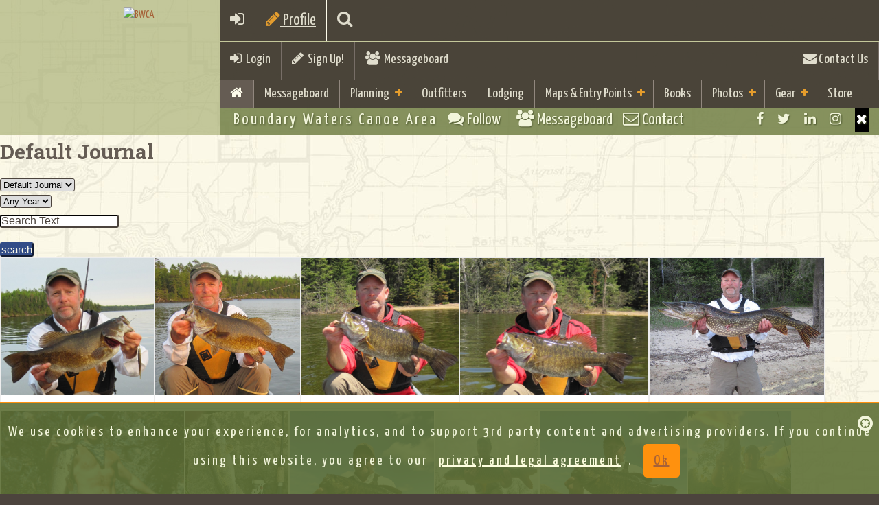

--- FILE ---
content_type: text/html;charset=UTF-8
request_url: https://bwca.com/index.cfm?fuseaction=photos.view&gopage=8&viewusername=QueticoMike&catid=0&journalname=Default%20Journal&searchtext=&selectyear=0
body_size: 11096
content:
<!DOCTYPE html>
<html class="no-js" lang="en">
<head>
    
<meta charset="UTF-8">
<meta http-equiv="X-UA-Compatible" content="IE=edge,chrome=1">
<meta name="google-site-verification" content="g9KEYsEZEvHDFMl5iER_sMUG71cBT0DM932ko47CxTk" />
<meta name="description" content="BWCA.com is a great resource to aid in your planning and enjoyment of the Boundary Waters Canoe Area Wilderness(BWCA) and Quetico Park.">
<meta name="keywords" content="BWCA, Boundary Waters, Canoe, Area, Quetico">
<meta name="viewport" content="width=device-width, initial-scale=1.0">
    
<meta property="fb:page_id" content="51228905209"/>
<meta name='impact-site-verification' value='651440284'>


<!-- favicon.ico and apple-touch-icon.png in the root -->
<!-- ========= GENERATE CODE AND TOUCH ICONS http://iconifier.net/ =========== -->

    <link REL="SHORTCUT ICON"  HREF="https://bwca.com/favicon.ico">

<link rel="apple-touch-icon" href="apple-touch-icon.png">
<link rel="shortcut icon" href="/favicon.ico" type="image/x-icon" />
<link rel="apple-touch-icon" href="/apple-touch-icon.png" />
<link rel="apple-touch-icon" sizes="57x57" href="/apple-touch-icon-57x57.png" />
<link rel="apple-touch-icon" sizes="72x72" href="/apple-touch-icon-72x72.png" />
<link rel="apple-touch-icon" sizes="76x76" href="/apple-touch-icon-76x76.png" />
<link rel="apple-touch-icon" sizes="114x114" href="/apple-touch-icon-114x114.png" />
<link rel="apple-touch-icon" sizes="120x120" href="/apple-touch-icon-120x120.png" />
<link rel="apple-touch-icon" sizes="144x144" href="/apple-touch-icon-144x144.png" />
<link rel="apple-touch-icon" sizes="152x152" href="/apple-touch-icon-152x152.png" />

<!-- Bootstrap Core CSS Theme from bootswatch.com -->
<link href="bootstrap/css/bootstrap.min.css" rel="stylesheet">

<!-- Wrapper and Supporting Styles -->
<link href="css/base.css?v1=2" rel="stylesheet" type="text/css">
<!--  color css and other special extra -->
<link href="css/colors.css" rel="stylesheet" type="text/css">

<link href="css/bwcustom.css?v15=22" rel="stylesheet" type="text/css">

<!-- Custom Default CSS -->

<!-- All CSS Plugins Merge-->
<link href="css/plugins.css" rel="stylesheet">

<!-- Custom Fonts/Icons -->

<link href="https://netdna.bootstrapcdn.com/font-awesome/4.7.0/css/font-awesome.min.css" rel="stylesheet">

<!-- Google Fonts -->
<link href='https://fonts.googleapis.com/css?family=Open+Sans:300,400,700,800' rel='stylesheet' type='text/css'>

<link href='https://fonts.googleapis.com/css?family=Droid+Sans:400,700' rel='stylesheet' type='text/css'>
<link href='https://fonts.googleapis.com/css?family=Yanone+Kaffeesatz:400,700' rel='stylesheet' type='text/css'>
<link href='https://fonts.googleapis.com/css?family=Leckerli+One' rel='stylesheet' type='text/css'>
<link href='https://fonts.googleapis.com/css?family=Roboto+Slab:400,700' rel='stylesheet' type='text/css'>
<link href='https://fonts.googleapis.com/css?family=Fredericka+the+Great' rel='stylesheet' type='text/css'>
<script src="js/vendor/modernizr-2.8.3.min.js"></script>

<!-- HTML5 Shim and Respond.js IE8 support of HTML5 elements and media queries -->
<!-- WARNING: Respond.js doesn't work if you view the page via file:// -->
<!--[if lt IE 9]>
<script src="https://oss.maxcdn.com/html5shiv/3.7.2/html5shiv.min.js"></script>
<script src="https://oss.maxcdn.com/respond/1.4.2/respond.min.js"></script>
<![endif]-->


<script>
    

var trackOutfitterLink = function(eventlabel) {

    gtag('event','click',{"event_category": "outfitterlodge","event_label": eventlabel});

    return true;
}

var trackOutboundLink = function(url, isExternal) {

    if (!isExternal) {
        params.hitCallback = function () {
            document.location = url;
        }
    }
    gtag('event','click',{"event_category": "externaltrack","event_label": url});

    return isExternal;
}

var trackOutboundLinkType = function(url, isExternal,linktype) {

    if (!isExternal) {
        params.hitCallback = function () {
            document.location = url;
        }
    }
    gtag('event','click',{"event_category": linktype,"event_label": url});


    return isExternal;
}

var trackAcceptPolicy = function() {

    
    var cookieName = 'AGREETOTERMS';
    var cookieValue = new Date();
    var expirevalue = new Date();
    expirevalue.setMonth(expirevalue.getMonth() + 48);
    
    document.cookie = cookieName +"=" + cookieValue + ";expires=" + expirevalue
            + ";domain=.bwca.com;path=/";
    

   $('#agree-banner').hide();

    return;
}


</script>




<script async src="https://pagead2.googlesyndication.com/pagead/js/adsbygoogle.js"></script>
<script>
    (adsbygoogle = window.adsbygoogle || []).push({
        google_ad_client: "ca-pub-4913987102039541",
        enable_page_level_ads: true
    });
</script>


<!--Google Analystic -->


<!-- CSS FOR top SLIDER -->









<link type="text/css" rel="stylesheet" href="./plugins/jasny-bootstrap/css/jasny-bootstrap.css">
<link type="text/css" rel="stylesheet" href="./plugins/bootstrap-select/css/bootstrap-select.min.css">
<link  type="text/css" rel="stylesheet" href="./plugins/bootstrap-tagsinput/bootstrap-tagsinput.css">

    



    <link rel="stylesheet" type="text/css" href="plugins/prettyphoto/css/prettyPhoto.css" media="all" />



<link rel="stylesheet" type="text/css" href="css/gdpr-banner-consent.css?v=1" rel="stylesheet">

<style>
    #map {height: 600px;}
    @media only screen and (min-device-width : 320px)  and (max-device-width : 568px){
        #map {height: 250px;}
    }
</style>
<!-- end map -->




<!-- jQuery Core JS -->

<script src="https://ajax.googleapis.com/ajax/libs/jquery/1.11.2/jquery.min.js"></script>
<script>window.jQuery || document.write('<script src="js/vendor/jquery-1.11.2.min.js"><\/script>')</script>
<!-- Bootstrap Core JS -->
<script src="bootstrap/js/bootstrap.min.js" type="text/javascript"></script>
<!--Easing for scrolling to top-->
<script src="js/vendor/jquery.easing.1.3.min.js"></script>

<!-- photo upload -->
<script src="plugins/jasny-bootstrap/js/jasny-bootstrap.min.js"></script>

<script src="plugins/bootstrap-select/js/bootstrap-select.min.js"></script>

<script src="plugins/bootstrap-tagsinput/bootstrap-tagsinput.js"></script>




<script src="js/gdpr-banner-consent.js"></script>
    
<!--Retina Images-->
    
<!--Scroll Plugin-->
    
<!--Waypoint-->
    
<!--WOW plugin for animated css-->
<script src="plugins/wow/wow.min.js"></script>





<script type="text/javascript" src="./js/overhang.min.js"></script>

<script type="text/javascript" src="./plugins/bootstrap-rating-input/bootstrap-rating-input.min.js"></script>



    <script src="plugins/prettyphoto/js/jquery.prettyPhoto.js"></script>
    <script src="js/jquery.isotope.min.js"></script>
    <script>
    $(document).ready(function(){
    $("a[data-gal^='prettyPhoto']").prettyPhoto({ animation_speed: 'normal' , theme: 'dark_rounded'});
    });
    </script>



<script type="text/javascript">
    $.fn.extend({
        insertAtCaret: function(myValue){
            var obj;
            if( typeof this[0].name !='undefined' ) obj = this[0];
            else obj = this;

            if ($.browser.msie) {
                obj.focus();
                sel = document.selection.createRange();
                sel.text = myValue;
                obj.focus();
            }
            else if ($.browser.mozilla || $.browser.webkit) {
                var startPos = obj.selectionStart;
                var endPos = obj.selectionEnd;
                var scrollTop = obj.scrollTop;
                obj.value = obj.value.substring(0, startPos)+myValue+obj.value.substring(endPos,obj.value.length);
                obj.focus();
                obj.selectionStart = startPos + myValue.length;
                obj.selectionEnd = startPos + myValue.length;
                obj.scrollTop = scrollTop;
            } else {
                obj.value += myValue;
                obj.focus();
            }
        }
    });

</script>



    <!-- Facebook Pixel Code -->


    <script>
        !function(f,b,e,v,n,t,s)
        {if(f.fbq)return;n=f.fbq=function(){n.callMethod?
                n.callMethod.apply(n,arguments):n.queue.push(arguments)};
            if(!f._fbq)f._fbq=n;n.push=n;n.loaded=!0;n.version='2.0';
            n.queue=[];t=b.createElement(e);t.async=!0;
            t.src=v;s=b.getElementsByTagName(e)[0];
            s.parentNode.insertBefore(t,s)}(window, document,'script',
                'https://connect.facebook.net/en_US/fbevents.js');
        fbq('init', '296442042084107');
        fbq('track', 'PageView');
        fbq('init', '196922435626346')
        fbq('track', 'PageView');
    </script>
    <noscript><img height="1" width="1" style="display:none"
                   src="https://www.facebook.com/tr?id=196922435626346&ev=PageView&noscript=1"
    />
        <img height="1" width="1" style="display:none"
             src="https://www.facebook.com/tr?id=196922435626346&ev=PageView&noscript=1"
        />
    </noscript>
    <!-- End Facebook Pixel Code -->


<title>www.BWCA.com Photo, Forum, BWCA, BWCAW, Quetico Park</title></head>

<body >
    

    

    <!-- Google tag (gtag.js) -->
    <script async src="https://www.googletagmanager.com/gtag/js?id=G-P420WV8PTE"></script>
    <script>
        window.dataLayer = window.dataLayer || [];
        function gtag(){dataLayer.push(arguments);}
        gtag('js', new Date());

        gtag('config', 'G-P420WV8PTE');
    </script>


        <script>
            window.fbAsyncInit = function() {
                FB.init({
                    appId      : '21378617112',
                    xfbml      : true,
                    version    : 'v12.0'
                });
                FB.AppEvents.logPageView();
            };

            (function(d, s, id){
                var js, fjs = d.getElementsByTagName(s)[0];
                if (d.getElementById(id)) {return;}
                js = d.createElement(s); js.id = id;
                js.src = "https://connect.facebook.net/en_US/sdk.js";
                fjs.parentNode.insertBefore(js, fjs);
            }(document, 'script', 'facebook-jssdk'));
        </script>
    
<div id="site-wrapper">

        <!-- ____________ HEADER, LOGO and MENUS _______________  -->

        
<header class="header clearfix">

<!-- ____________ BEGIN NAV BAR WRAPPER _______________  -->
<div class="nav-wrapper">
    <div class="mobile-menu-bar clearfix visible-xs">
        <a href="#" class="toggle-menu"><i class="fa fa-bars"></i></a>
        
        <a href="index.cfm?fuseaction=forum.login&action=userLogin&confId=1" ><i class="fa fa-sign-in"></i></a>
        
        <a href="#" class="toggle-planning"><i class="fa fa-pencil"></i> Profile</a>
    
        <a href="index.cfm?fuseaction=home.searchresults" class="toggle-search"><i class="fa fa-search"></i></a>
    
    </div>

    <!-- this tool-bar is only on tablets and desktop device widths -->
    <div class="tool-bar hidden-xs">
        


            <ul>
            <li class="tb-left"><a href="index.cfm?fuseaction=forum.login&action=userLogin&confId=1" class="toggle-login"><i class="fa fa-sign-in"></i>&nbsp;&nbsp;Login</a> </li>
                <li class="divider tb-left"><!-- divider --></li>
                
                        <li class="tb-left"><a href="index.cfm?fuseaction=forum.newUser&confId=1&action=new"><i class="fa fa-pencil"></i>&nbsp;&nbsp;Sign Up!</a></li>
                
                    <li class="divider tb-left"><!-- divider --></li>
                <li class="tb-left"><a href="index.cfm?fuseaction=forum.conference&confid=1"><i class="fa fa-users"></i>&nbsp; Messageboard</a></li>
                
            <li class="divider tb-right"><!-- divider --></li>
            <li class="tb-right"><a href="index.cfm?fuseaction=home.contact"><i class="fa fa-envelope"></i> Contact Us</a></li>
           
        </ul>
        
    </div>
    <!--/tool-bar -->

    <!-- ____________ SEARCH PANEL _______________  -->

    <div class="search-panel">
        <form role="form">
            <input type="search" placeholder="Enter search term and press enter" class="form-control">
        </form>
    </div>

    <!-- ____________ LOGIN PANEL _______________  -->

    <div class="login-panel">
        <div class="row">

            <!-- col-ms-6 non-bootstrap column for 480px - 767px -->
            <div class="col-sm-6 col-lg-4 col-ms-6">
                <h3 class="title">Social Login</h3>
                <ul class="list-unstyled social-user">
                    <li><a href="https://www.facebook.com/boundarywaters" title="Login with Facebook" class="facebook"><i class="fa fa-facebook"></i><span>Login with Facebook</span></a></li>
                    <li><a href="#" title="Login with Twitter" class="twitter"><i class="fa fa-twitter"></i><span>Login with Twitter</span></a></li>
                </ul>
                <!-- /.social-user -->
                <p><a href="#">Forgot your password?</a> <br>
                    Don't have an account yet? <a href="#">Sign up</a></p>
            </div>
            <!-- /col-sm-6 col-lg-4 col-ms-6-->

            <!-- col-ms-6 non-bootstrap column for 480px - 767px -->
            <div class="col-sm-6 col-lg-4 col-ms-6">
                <h3 class="title">Sign In</h3>
                
            </div>
            <!-- /col-sm-6 col-lg-4 col-ms-6-->

        </div>
        <!-- /.row-->

    </div>
    <!-- /.login-panel-->

    <!-- ____________Planning PANEL _______________  -->

    <div class="planning-panel">
        <div class="row">

            <!-- col-ms-6 non-bootstrap column for 480px - 767px -->
            <div class="col-sm-10 col-xm-12 ">
                <h3 class="title">Boundary Waters Trip Planning Info</h3>
                
                <div class="row">
                    <div class="col-md-3 col-sm-6">
                        <div class="well well-sm animated fadeInUp"> <a href="index.cfm?fuseaction=home.basics"><img src="images/icons/rules.png" class="img-responsive"  alt="Rules"></a>
                            <h4>Basic Rules &amp; Information</h4>
                        </div>
                    </div>
                    <div class="col-md-3 col-sm-6">
                    <div class="well well-sm animated fadeInUp"> <a href="index.cfm?fuseaction=home.boundary_waters_permits"><img src="images/icons/rules.png" class="img-responsive"  alt="BWCA Permits"></a>
                        <h4>BWCA Permit &amp; Information</h4>
                    </div>
                    </div>
                    <div class="col-md-3 col-sm-6">
                        <div class="well well-sm animated fadeInUp"> <a href="index.cfm?fuseaction=gear.your"><img src="images/icons/checklist.png" class="img-responsive"   alt="Checklist"></a>
                            <h4>Checklist &amp; Trip Planning</h4>
                        </div>
                    </div>
                    <div class="col-md-3 col-sm-6">
                        <div class="well well-sm animated fadeInUp"> <a href="index.cfm?fuseaction=outfitting.outfitters"><img src="images/icons/outfitters-rental.png" class="img-responsive"  alt="BWCA Outfitters"> </a>
                            <h4>Gear Rental &amp; Outfitters </h4>
                        </div>
                    </div>
                    <div class="col-md-3 col-sm-6">
                        <div class="well well-sm animated fadeInUp"> <a href="index.cfm?fuseaction=lodging.lodging"><img src="images/icons/resorts-cabins.png" class="img-responsive"  alt="Camping"></a>
                            <h4>Resorts, Cabins &amp; Camping</h4>
                        </div>
                    </div>
                    <div class="col-md-3 col-sm-6">
                    <div class="well well-sm animated fadeInUp"> <a href="index.cfm?fuseaction=winter.boundary_waters"><img src="images/icons/resorts-cabins.png" class="img-responsive"  alt="Winter"></a>
                        <h4>Winter Trips and Lodging</h4>
                    </div>
                    </div>
                </div>
                
                
            </div>
            <!-- /col-sm-6 col-lg-4 col-ms-6-->

        </div>
        <!-- /.row-->

    </div>
    <!-- /.planning-panel-->

    <!-- ____________ PRIMARY MENU _______________  -->

    <!-- 7 main links max with short titles as per most sites in English  if you add more or longer titles the CSS will need to be adjusted per media query -->

    <nav class="nav-bar" id="nav" role="navigation">
        <ul class="primary-nav">
            
            <li class="active"><a href="index.cfm"><i class="fa fa-home"></i> </a></li>
            
                <li class="visible-xs"><a href="index.cfm?fuseaction=forum.conference&confid=1">Messageboard</a></li>
            
            <!-- add class .active on li item when the page is current -->

            <li class="has-children"><a href="#">Planning</a> <!-- add class .has-children on li item if the li has babies -->
                <ul>
                    
                    <li><a href="index.cfm?fuseaction=home.basics">Basic Information &amp; FAQ</a></li>
                    <li><a href="index.cfm?fuseaction=home.boundary_waters_permits">BWCA Permit Information</a></li>
                    <li><a href="index.cfm?fuseaction=gear.your">Trip Planning Information &amp; Checklists</a></li>
                    <li><a href="index.cfm?fuseaction=maps.entrypoints">BWCA Entry Points</a></li>
                    <li><a href="index.cfm?fuseaction=outfitting.outfitters">Gear Rental, Outfitters &amp; Guides</a></li>
                    <li><a href="index.cfm?fuseaction=lodging.lodging">Resorts, Camping, &amp; Cabins</a></li>
                    <li><a href="index.cfm?fuseaction=winter.boundary_waters">Winter Trips and Lodging</a></li>
                    <li><a href="index.cfm?fuseaction=gear.gear_guide">BWCA Travelers Gear Guide</a></li>
                    <li><a href="index.cfm?fuseaction=gear.gear_guide&cattype=2&categoryid=-1">Area Business Guides</a></li>
                    <li><a href="index.cfm?fuseaction=trip.home">Trip Reports</a></li>
                    
                </ul>
            </li>
            <li>
                    <a href="index.cfm?fuseaction=outfitting.outfitters">Outfitters</a>
            
            </li>
            <li>
                    <a href="index.cfm?fuseaction=lodging.lodging">Lodging</a>
            
            </li>

            <li class="has-children"><a href="#">Maps &amp; Entry Points</a>
                <ul>
            
                    <li><a href="index.cfm?fuseaction=maps.home">Maps Home</a></li>
                    <li><a href="index.cfm?fuseaction=maps.entrypoints"><i class="fa fa-map-marker"></i>&nbsp;BWCA Entry Points</a></li>
                    <li><a href="index.cfm?fuseaction=maps.list"><i class="fa fa-map-marker"></i>&nbsp;BWCA Lake Maps</a></li>
                    <li><a href="index.cfm?fuseaction=bwca_routes.boundary_waters_routes">Route Guide</a></li>
                    <li><a href="index.cfm?fuseaction=gear.gear_guide&cattype=0&categoryid=102">Purchase Maps</a></li>
                    <li><a href="index.cfm?fuseaction=maps.mobile-maps">Mobile GPS Apps and Data</a></li>
                    <li><a href="index.cfm?fuseaction=maps.camplookup">BWCA Campsite Lookup</a></li>


            
            </ul>
            </li>
            <li>
            
                    <a href="index.cfm?fuseaction=books.boundary_waters_books">Books</a>
            
            </li>
            
            
            <li class="has-children"><a href="#">Photos</a> <!-- add class .has-children on li item if the li has babies -->
                <ul>
                    <li>
                    
                            <a href="index.cfm?fuseaction=home.photo">Photo Gallery</a>
                    
                    </li>
                    <li>
                            <a href="index.cfm?fuseaction=home.contesthome">Monthly Photo Contests</a>
                    </li>
                    <li>
                            <a href="index.cfm?fuseaction=home.Boundary_Waters_2024_Photo">Year End Photo Contest</a>
                    </li>
                </ul>
            </li>

            <li class="has-children"><a href="index.cfm?fuseaction=gear.gear_guide">Gear</a>
                <ul>
                    <li>
                            <a href="index.cfm?fuseaction=gear.gear_guide">Gear Guide</a>
                </li>
            <li>
                    <a href="index.cfm?fuseaction=gear.view">Group Gear Checklist</a>
            </li>

                <li>
                        <a href="index.cfm?fuseaction=shirts.holiday_guide">Gift Guide</a>
                </li>

                </ul>
            </li>
            <li><a href="index.cfm?fuseaction=shirts.boundary_waters_shirts">Store</a></li>
            
        </ul>
    </nav>
</div>
<!-- /nav-wrapper -->

<!-- ____________ LOGO _______________  -->
<div class="logo-wrapper clearfix">
    <a href="index.cfm" class="clearfix animated fadeInDown"> <img id="logo" src="images/bwca-hex-logo-500.png" alt="BWCA" > </a> <span><!--logo embelishment --></span>
    
</div>
<!-- /logo-wrapper clearfix -->

<!-- ____________ SUB BAR  _______________  -->
<ul class="sub-bar clearfix">
    
    <!-- tagline hides at 767px -->
    <li class="tagline sb-left hidden-xs">Boundary Waters Canoe Area</li>
    <li class="visible-xs sb-left"><a href="index.cfm?fuseaction=forum.conference&confid=1" class="toggle-social"><i class="fa fa-comments fw"></i><span class="hidden-xs"> Follow &nbsp; </span></a></li>
    <li class="visible-xs sb-left"><a href="index.cfm?fuseaction=forum.conference&confid=1"><i class="fa fa-users"></i><span class="hidden-xs"> Messageboard </span></a></li>
    <li class="visible-xs sb-left"><a href="index.cfm?fuseaction=home.contact"><i class="fa fa-envelope-o fw"></i> Contact</a></li>
    <li class="sb-right sb-social-wrapper">
        <ul class="social">
            <li><a href="https://www.facebook.com/boundarywaters" class="fa fa-facebook tooltip-hover" data-placement="bottom" title="Facebook"></a></li>
            <li><a href="https://twitter.com/BoundaryWaters" class="fa fa-twitter tooltip-hover" data-placement="bottom" title="Twitter"></a></li>
            <li><a href="https://www.linkedin.com/groups/1796423" class="fa fa-linkedin tooltip-hover" data-placement="bottom" title="LinkedIn"></a></li>
            <li><a href="https://www.instagram.com/bwcacom/" class="fa fa-instagram tooltip-hover" data-placement="bottom" title="Instagram"></a></li>
            <!--add class last to last visible item -->
            <li class="closeMe"><a href="#" class="fa fa-times visible-xs"></a></li>
            <!--this is visible when screen is small this when small-->
        </ul>
        <!-- .social inside sub-bar -->
    </li>
    
</ul>
<!-- /sub-bar -->

</header>

        <!-- /header, logo, menus -->

    <!-- ____________ BEGIN MAIN PAGE CONENT  _______________  -->

    <div class="page-content clearfix" id="page">

        
<div class="container">
<h2>
Default Journal 
</h2>
</div>

<div class="container">
       <div>
        
            <form  class="form-line" action="index.cfm?fuseaction=photos.view&gopage=8&viewusername=QueticoMike&catid=0&journalname=Default%20Journal&searchtext=&selectyear=0" method="post"   name="searchphoto">

        <div class="row">
        <div class="col-md-6">
        
        <select id="catid" name="catid" size="1" class="form-control col-sm-2">
            <option value="-1">All Journals</option>
            <option value="0" selected>Default Journal</option>
        
        </select>

        </div>
        <div class="col-md-6">

        
            <select id="selectyear" name="selectyear" size="1" class="form-control col-sm-2">
                <option value="0">Any Year</option>

                
                        <option value="2025" >2025</option>
                
                        <option value="2024" >2024</option>
                
                        <option value="2023" >2023</option>
                
                        <option value="2022" >2022</option>
                
                        <option value="2021" >2021</option>
                
                        <option value="2020" >2020</option>
                
                        <option value="2019" >2019</option>
                
                        <option value="2018" >2018</option>
                
                        <option value="2017" >2017</option>
                
                        <option value="2016" >2016</option>
                
                        <option value="2015" >2015</option>
                
                        <option value="2014" >2014</option>
                
                        <option value="2013" >2013</option>
                
                        <option value="2012" >2012</option>
                
                        <option value="2011" >2011</option>
                
                        <option value="2010" >2010</option>
                
                        <option value="2009" >2009</option>
                

            </select>

            </div>
            </div>
        <div class="row padding-top-5">
        <div class="col-md-4">

            

                <input  type="text" class="form-control" id="searchtext" name="searchtext" placeholder="Search Text" />
                <input  type="hidden" class="form-control" id="selectexisting" name="selectexisting" placeholder="Search Text"/>
            
        </div>

            <div class="col-md-8">
                <input type="submit" name="search" value="search" class="btn btn-primary btn-md active margin-top-20px">
            </div>
        </div>

        </form>
        

    </div>
<div class="row display-flex">



         <div class="col-lg-2 col-md-3 col-sm-4 col-xs-6 cat2 cat3">
         <div class="boxcontainer boxcontainer2">

             <img  src="https://photos.bwca.com/q/QUETICOMIKE-060619-062926.JPG" title=" by QueticoMike" />

             <div class="roll">
             <div class="wrapcaption">

             <a data-gal="prettyPhoto[gallery1]" href="https://photos.bwca.com/q/QUETICOMIKE-060619-062926.JPG" ><i class="fa fa-search-plus captionicons"></i></a>
             </div>
             </div>
             <h1></h1>

             <p>
         

                 </p>

        </div>
        </div><!--end thumb -->



         <div class="col-lg-2 col-md-3 col-sm-4 col-xs-6 cat2 cat3">
         <div class="boxcontainer boxcontainer2">

             <img  src="https://photos.bwca.com/q/QUETICOMIKE-060619-062846.JPG" title=" by QueticoMike" />

             <div class="roll">
             <div class="wrapcaption">

             <a data-gal="prettyPhoto[gallery1]" href="https://photos.bwca.com/q/QUETICOMIKE-060619-062846.JPG" ><i class="fa fa-search-plus captionicons"></i></a>
             </div>
             </div>
             <h1></h1>

             <p>
         

                 </p>

        </div>
        </div><!--end thumb -->



         <div class="col-lg-2 col-md-3 col-sm-4 col-xs-6 cat2 cat3">
         <div class="boxcontainer boxcontainer2">

             <img  src="https://photos.bwca.com/q/QUETICOMIKE-060619-062739.JPG" title=" by QueticoMike" />

             <div class="roll">
             <div class="wrapcaption">

             <a data-gal="prettyPhoto[gallery1]" href="https://photos.bwca.com/q/QUETICOMIKE-060619-062739.JPG" ><i class="fa fa-search-plus captionicons"></i></a>
             </div>
             </div>
             <h1></h1>

             <p>
         

                 </p>

        </div>
        </div><!--end thumb -->



         <div class="col-lg-2 col-md-3 col-sm-4 col-xs-6 cat2 cat3">
         <div class="boxcontainer boxcontainer2">

             <img  src="https://photos.bwca.com/q/QUETICOMIKE-060619-062707.JPG" title=" by QueticoMike" />

             <div class="roll">
             <div class="wrapcaption">

             <a data-gal="prettyPhoto[gallery1]" href="https://photos.bwca.com/q/QUETICOMIKE-060619-062707.JPG" ><i class="fa fa-search-plus captionicons"></i></a>
             </div>
             </div>
             <h1></h1>

             <p>
         

                 </p>

        </div>
        </div><!--end thumb -->



         <div class="col-lg-2 col-md-3 col-sm-4 col-xs-6 cat2 cat3">
         <div class="boxcontainer boxcontainer2">

             <img  src="https://photos.bwca.com/q/QUETICOMIKE-060619-062357.JPG" title=" by QueticoMike" />

             <div class="roll">
             <div class="wrapcaption">

             <a data-gal="prettyPhoto[gallery1]" href="https://photos.bwca.com/q/QUETICOMIKE-060619-062357.JPG" ><i class="fa fa-search-plus captionicons"></i></a>
             </div>
             </div>
             <h1></h1>

             <p>
         

                 </p>

        </div>
        </div><!--end thumb -->



         <div class="col-lg-2 col-md-3 col-sm-4 col-xs-6 cat2 cat3">
         <div class="boxcontainer boxcontainer2">

             <img  src="https://photos.bwca.com/q/QUETICOMIKE-110419-050455.JPG" title=" by QueticoMike" />

             <div class="roll">
             <div class="wrapcaption">

             <a data-gal="prettyPhoto[gallery1]" href="https://photos.bwca.com/q/QUETICOMIKE-110419-050455.JPG" ><i class="fa fa-search-plus captionicons"></i></a>
             </div>
             </div>
             <h1></h1>

             <p>
         

                 </p>

        </div>
        </div><!--end thumb -->



         <div class="col-lg-2 col-md-3 col-sm-4 col-xs-6 cat2 cat3">
         <div class="boxcontainer boxcontainer2">

             <img  src="https://photos.bwca.com/q/QUETICOMIKE-110419-050353.JPG" title=" by QueticoMike" />

             <div class="roll">
             <div class="wrapcaption">

             <a data-gal="prettyPhoto[gallery1]" href="https://photos.bwca.com/q/QUETICOMIKE-110419-050353.JPG" ><i class="fa fa-search-plus captionicons"></i></a>
             </div>
             </div>
             <h1></h1>

             <p>
         

                 </p>

        </div>
        </div><!--end thumb -->



         <div class="col-lg-2 col-md-3 col-sm-4 col-xs-6 cat2 cat3">
         <div class="boxcontainer boxcontainer2">

             <img  src="https://photos.bwca.com/q/QUETICOMIKE-090219-100540.JPG" title=" by QueticoMike" />

             <div class="roll">
             <div class="wrapcaption">

             <a data-gal="prettyPhoto[gallery1]" href="https://photos.bwca.com/q/QUETICOMIKE-090219-100540.JPG" ><i class="fa fa-search-plus captionicons"></i></a>
             </div>
             </div>
             <h1></h1>

             <p>
         

                 </p>

        </div>
        </div><!--end thumb -->



         <div class="col-lg-2 col-md-3 col-sm-4 col-xs-6 cat2 cat3">
         <div class="boxcontainer boxcontainer2">

             <img  src="https://photos.bwca.com/q/QUETICOMIKE-050119-191936.JPG" title=" by QueticoMike" />

             <div class="roll">
             <div class="wrapcaption">

             <a data-gal="prettyPhoto[gallery1]" href="https://photos.bwca.com/q/QUETICOMIKE-050119-191936.JPG" ><i class="fa fa-search-plus captionicons"></i></a>
             </div>
             </div>
             <h1></h1>

             <p>
         

                 </p>

        </div>
        </div><!--end thumb -->



         <div class="col-lg-2 col-md-3 col-sm-4 col-xs-6 cat2 cat3">
         <div class="boxcontainer boxcontainer2">

             <img  src="https://photos.bwca.com/q/QUETICOMIKE-010119-142538.JPG" title=" by QueticoMike" />

             <div class="roll">
             <div class="wrapcaption">

             <a data-gal="prettyPhoto[gallery1]" href="https://photos.bwca.com/q/QUETICOMIKE-010119-142538.JPG" ><i class="fa fa-search-plus captionicons"></i></a>
             </div>
             </div>
             <h1></h1>

             <p>
         

                 </p>

        </div>
        </div><!--end thumb -->



         <div class="col-lg-2 col-md-3 col-sm-4 col-xs-6 cat2 cat3">
         <div class="boxcontainer boxcontainer2">

             <img  src="https://photos.bwca.com/q/QUETICOMIKE-111018-064603.JPG" title=" by QueticoMike" />

             <div class="roll">
             <div class="wrapcaption">

             <a data-gal="prettyPhoto[gallery1]" href="https://photos.bwca.com/q/QUETICOMIKE-111018-064603.JPG" ><i class="fa fa-search-plus captionicons"></i></a>
             </div>
             </div>
             <h1></h1>

             <p>
         

                 </p>

        </div>
        </div><!--end thumb -->



         <div class="col-lg-2 col-md-3 col-sm-4 col-xs-6 cat2 cat3">
         <div class="boxcontainer boxcontainer2">

             <img  src="https://photos.bwca.com/q/QUETICOMIKE-060918-043100.JPG" title=" by QueticoMike" />

             <div class="roll">
             <div class="wrapcaption">

             <a data-gal="prettyPhoto[gallery1]" href="https://photos.bwca.com/q/QUETICOMIKE-060918-043100.JPG" ><i class="fa fa-search-plus captionicons"></i></a>
             </div>
             </div>
             <h1></h1>

             <p>
         

                 </p>

        </div>
        </div><!--end thumb -->



         <div class="col-lg-2 col-md-3 col-sm-4 col-xs-6 cat2 cat3">
         <div class="boxcontainer boxcontainer2">

             <img  src="https://photos.bwca.com/q/QUETICOMIKE-010918-141829.JPG" title=" by QueticoMike" />

             <div class="roll">
             <div class="wrapcaption">

             <a data-gal="prettyPhoto[gallery1]" href="https://photos.bwca.com/q/QUETICOMIKE-010918-141829.JPG" ><i class="fa fa-search-plus captionicons"></i></a>
             </div>
             </div>
             <h1></h1>

             <p>
         

                 </p>

        </div>
        </div><!--end thumb -->



         <div class="col-lg-2 col-md-3 col-sm-4 col-xs-6 cat2 cat3">
         <div class="boxcontainer boxcontainer2">

             <img  src="https://photos.bwca.com/q/QUETICOMIKE-010918-141731.JPG" title=" by QueticoMike" />

             <div class="roll">
             <div class="wrapcaption">

             <a data-gal="prettyPhoto[gallery1]" href="https://photos.bwca.com/q/QUETICOMIKE-010918-141731.JPG" ><i class="fa fa-search-plus captionicons"></i></a>
             </div>
             </div>
             <h1></h1>

             <p>
         

                 </p>

        </div>
        </div><!--end thumb -->



         <div class="col-lg-2 col-md-3 col-sm-4 col-xs-6 cat2 cat3">
         <div class="boxcontainer boxcontainer2">

             <img  src="https://photos.bwca.com/q/QUETICOMIKE-180818-140337.JPG" title=" by QueticoMike" />

             <div class="roll">
             <div class="wrapcaption">

             <a data-gal="prettyPhoto[gallery1]" href="https://photos.bwca.com/q/QUETICOMIKE-180818-140337.JPG" ><i class="fa fa-search-plus captionicons"></i></a>
             </div>
             </div>
             <h1></h1>

             <p>
         

                 </p>

        </div>
        </div><!--end thumb -->



         <div class="col-lg-2 col-md-3 col-sm-4 col-xs-6 cat2 cat3">
         <div class="boxcontainer boxcontainer2">

             <img  src="https://photos.bwca.com/q/QUETICOMIKE-120818-111725.JPG" title=" by QueticoMike" />

             <div class="roll">
             <div class="wrapcaption">

             <a data-gal="prettyPhoto[gallery1]" href="https://photos.bwca.com/q/QUETICOMIKE-120818-111725.JPG" ><i class="fa fa-search-plus captionicons"></i></a>
             </div>
             </div>
             <h1></h1>

             <p>
         

                 </p>

        </div>
        </div><!--end thumb -->



         <div class="col-lg-2 col-md-3 col-sm-4 col-xs-6 cat2 cat3">
         <div class="boxcontainer boxcontainer2">

             <img  src="https://photos.bwca.com/q/QUETICOMIKE-170618-081629.JPG" title=" by QueticoMike" />

             <div class="roll">
             <div class="wrapcaption">

             <a data-gal="prettyPhoto[gallery1]" href="https://photos.bwca.com/q/QUETICOMIKE-170618-081629.JPG" ><i class="fa fa-search-plus captionicons"></i></a>
             </div>
             </div>
             <h1></h1>

             <p>
         

                 </p>

        </div>
        </div><!--end thumb -->



         <div class="col-lg-2 col-md-3 col-sm-4 col-xs-6 cat2 cat3">
         <div class="boxcontainer boxcontainer2">

             <img  src="https://photos.bwca.com/q/QUETICOMIKE-170618-081552.JPG" title=" by QueticoMike" />

             <div class="roll">
             <div class="wrapcaption">

             <a data-gal="prettyPhoto[gallery1]" href="https://photos.bwca.com/q/QUETICOMIKE-170618-081552.JPG" ><i class="fa fa-search-plus captionicons"></i></a>
             </div>
             </div>
             <h1></h1>

             <p>
         

                 </p>

        </div>
        </div><!--end thumb -->



         <div class="col-lg-2 col-md-3 col-sm-4 col-xs-6 cat2 cat3">
         <div class="boxcontainer boxcontainer2">

             <img  src="https://photos.bwca.com/q/QUETICOMIKE-170618-071210.JPG" title=" by QueticoMike" />

             <div class="roll">
             <div class="wrapcaption">

             <a data-gal="prettyPhoto[gallery1]" href="https://photos.bwca.com/q/QUETICOMIKE-170618-071210.JPG" ><i class="fa fa-search-plus captionicons"></i></a>
             </div>
             </div>
             <h1></h1>

             <p>
         

                 </p>

        </div>
        </div><!--end thumb -->



         <div class="col-lg-2 col-md-3 col-sm-4 col-xs-6 cat2 cat3">
         <div class="boxcontainer boxcontainer2">

             <img  src="https://photos.bwca.com/q/QUETICOMIKE-170618-071142.JPG" title=" by QueticoMike" />

             <div class="roll">
             <div class="wrapcaption">

             <a data-gal="prettyPhoto[gallery1]" href="https://photos.bwca.com/q/QUETICOMIKE-170618-071142.JPG" ><i class="fa fa-search-plus captionicons"></i></a>
             </div>
             </div>
             <h1></h1>

             <p>
         

                 </p>

        </div>
        </div><!--end thumb -->



         <div class="col-lg-2 col-md-3 col-sm-4 col-xs-6 cat2 cat3">
         <div class="boxcontainer boxcontainer2">

             <img  src="https://photos.bwca.com/q/QUETICOMIKE-170618-071057.JPG" title=" by QueticoMike" />

             <div class="roll">
             <div class="wrapcaption">

             <a data-gal="prettyPhoto[gallery1]" href="https://photos.bwca.com/q/QUETICOMIKE-170618-071057.JPG" ><i class="fa fa-search-plus captionicons"></i></a>
             </div>
             </div>
             <h1></h1>

             <p>
         

                 </p>

        </div>
        </div><!--end thumb -->



         <div class="col-lg-2 col-md-3 col-sm-4 col-xs-6 cat2 cat3">
         <div class="boxcontainer boxcontainer2">

             <img  src="https://photos.bwca.com/q/QUETICOMIKE-160618-130009.JPG" title=" by QueticoMike" />

             <div class="roll">
             <div class="wrapcaption">

             <a data-gal="prettyPhoto[gallery1]" href="https://photos.bwca.com/q/QUETICOMIKE-160618-130009.JPG" ><i class="fa fa-search-plus captionicons"></i></a>
             </div>
             </div>
             <h1></h1>

             <p>
         

                 </p>

        </div>
        </div><!--end thumb -->



         <div class="col-lg-2 col-md-3 col-sm-4 col-xs-6 cat2 cat3">
         <div class="boxcontainer boxcontainer2">

             <img  src="https://photos.bwca.com/q/QUETICOMIKE-160618-125943.JPG" title=" by QueticoMike" />

             <div class="roll">
             <div class="wrapcaption">

             <a data-gal="prettyPhoto[gallery1]" href="https://photos.bwca.com/q/QUETICOMIKE-160618-125943.JPG" ><i class="fa fa-search-plus captionicons"></i></a>
             </div>
             </div>
             <h1></h1>

             <p>
         

                 </p>

        </div>
        </div><!--end thumb -->



         <div class="col-lg-2 col-md-3 col-sm-4 col-xs-6 cat2 cat3">
         <div class="boxcontainer boxcontainer2">

             <img  src="https://photos.bwca.com/q/QUETICOMIKE-160618-125914.JPG" title=" by QueticoMike" />

             <div class="roll">
             <div class="wrapcaption">

             <a data-gal="prettyPhoto[gallery1]" href="https://photos.bwca.com/q/QUETICOMIKE-160618-125914.JPG" ><i class="fa fa-search-plus captionicons"></i></a>
             </div>
             </div>
             <h1></h1>

             <p>
         

                 </p>

        </div>
        </div><!--end thumb -->


    </div>
     </div><!--end thumbnails -->
<div class="clearer">

        <a href="index.cfm?fuseaction=photos.view&gopage=7&viewusername=QueticoMike&catid=0&journalname=Default%20Journal&searchtext=&selectyear=0">
        << back
    </a> &nbsp;&nbsp;
    


        Select a page to view:&nbsp;&nbsp;
    
            <a href="index.cfm?fuseaction=photos.view&gopage=1&viewusername=QueticoMike&catid=0&journalname=Default%20Journal&searchtext=&selectyear=0">
            1
            </a>&nbsp;&nbsp;
        
            <a href="index.cfm?fuseaction=photos.view&gopage=2&viewusername=QueticoMike&catid=0&journalname=Default%20Journal&searchtext=&selectyear=0">
            2
            </a>&nbsp;&nbsp;
        
            <a href="index.cfm?fuseaction=photos.view&gopage=3&viewusername=QueticoMike&catid=0&journalname=Default%20Journal&searchtext=&selectyear=0">
            3
            </a>&nbsp;&nbsp;
        
            <a href="index.cfm?fuseaction=photos.view&gopage=4&viewusername=QueticoMike&catid=0&journalname=Default%20Journal&searchtext=&selectyear=0">
            4
            </a>&nbsp;&nbsp;
        
            <a href="index.cfm?fuseaction=photos.view&gopage=5&viewusername=QueticoMike&catid=0&journalname=Default%20Journal&searchtext=&selectyear=0">
            5
            </a>&nbsp;&nbsp;
        
            <a href="index.cfm?fuseaction=photos.view&gopage=6&viewusername=QueticoMike&catid=0&journalname=Default%20Journal&searchtext=&selectyear=0">
            6
            </a>&nbsp;&nbsp;
        
            <a href="index.cfm?fuseaction=photos.view&gopage=7&viewusername=QueticoMike&catid=0&journalname=Default%20Journal&searchtext=&selectyear=0">
            7
            </a>&nbsp;&nbsp;
        8 &nbsp;&nbsp;
            
            <a href="index.cfm?fuseaction=photos.view&gopage=9&viewusername=QueticoMike&catid=0&journalname=Default%20Journal&searchtext=&selectyear=0">
            9
            </a>&nbsp;&nbsp;
        
            <a href="index.cfm?fuseaction=photos.view&gopage=10&viewusername=QueticoMike&catid=0&journalname=Default%20Journal&searchtext=&selectyear=0">
            10
            </a>&nbsp;&nbsp;
        
            <a href="index.cfm?fuseaction=photos.view&gopage=11&viewusername=QueticoMike&catid=0&journalname=Default%20Journal&searchtext=&selectyear=0">
            11
            </a>&nbsp;&nbsp;
        
            <a href="index.cfm?fuseaction=photos.view&gopage=12&viewusername=QueticoMike&catid=0&journalname=Default%20Journal&searchtext=&selectyear=0">
            12
            </a>&nbsp;&nbsp;
        
            <a href="index.cfm?fuseaction=photos.view&gopage=13&viewusername=QueticoMike&catid=0&journalname=Default%20Journal&searchtext=&selectyear=0">
            13
            </a>&nbsp;&nbsp;
        
            <a href="index.cfm?fuseaction=photos.view&gopage=14&viewusername=QueticoMike&catid=0&journalname=Default%20Journal&searchtext=&selectyear=0">
            14
            </a>&nbsp;&nbsp;
        
            <a href="index.cfm?fuseaction=photos.view&gopage=15&viewusername=QueticoMike&catid=0&journalname=Default%20Journal&searchtext=&selectyear=0">
            15
            </a>&nbsp;&nbsp;
        
            <a href="index.cfm?fuseaction=photos.view&gopage=16&viewusername=QueticoMike&catid=0&journalname=Default%20Journal&searchtext=&selectyear=0">
            16
            </a>&nbsp;&nbsp;
        
            <a href="index.cfm?fuseaction=photos.view&gopage=17&viewusername=QueticoMike&catid=0&journalname=Default%20Journal&searchtext=&selectyear=0">
            17
            </a>&nbsp;&nbsp;
        
            <a href="index.cfm?fuseaction=photos.view&gopage=9&viewusername=QueticoMike&catid=0&journalname=Default%20Journal&searchtext=&selectyear=0">
            next >>
        </a>
    


     </div>
     </div>
 

    </div>
    <!-- / ________ END .page-content _____________ -->
    <div class="clearer"></div>
</div>
<!-- /#site-wrapper -->

<!-- ______________ BEGIN FOOTER ______________ -->

<!-- footer uses a jquery script on the columns to make them responsive equal heights -->
<!-- THIS USES CUSTOM COLUMNS -->

<footer class="footer clearfix" id="footer">
    <div class="clearfix">
        <!-- do not use a row around this -->

        <div class="footer-col-1 text-right-min-width-768px">
            <section><!-- sections around each area allow for better stacking-->
                <h5>Stay Updated</h5>
                <p>Follow the "Live Social Media" Feed from <br>
                    Boundary Waters Canoe Area Wilderness (BWCAW).</p>
                
                <a class="button medium blue" href="index.cfm?fuseaction=home.socialwall"><span>Social Media Wall</span></a><br>
                
            </section>
            <hr>
            <section>

                <ul class="social list-unstyled clearfix">
                    <li><a href="https://www.facebook.com/boundarywaters" class="fa fa-facebook"></a></li>
                    <li><a href="https://plus.google.com/+Bwcaw/" class="fa fa-google-plus"></a></li>
                    <li><a href="https://twitter.com/BoundaryWaters" class="fa fa-twitter"></a></li>
                    <li><a href="https://www.linkedin.com/groups/1796423" class="fa fa-linkedin"></a></li>
                    <li><a href="https://www.instagram.com/bwcacom/" class="fa fa-instagram"></a></li>
                </ul>
            </section>
        </div>
        <!-- / .footer-col-1 -->

        <!-- newsletter signup and recent images -->
        <div class="footer-col-2">
            <hr class="visible-xs margin-top-minus-30px">
            <section>
                <h5>Help Support BWCA.com</h5>
                <p>Help keep the flying moose flying and
                    this great site and online community alive by contributing your financial support.
                    This site has grown since 2002 from a few visitors a day to up to 10,000
                    visitors a day during peak season. We support this high volume of visitors
                    along with the wonderful resources, interactive maps, and online community. </p>
                
                <a class="button large gold" href="index.cfm?fuseaction=home.donation"><span>Donate Here</span></a><br>
                
            </section>

        </div>
        <!-- .footer-col-2 -->

        <!-- blog posts-->
        <div class="footer-col-3">
            <hr class="visible-xs margin-top-minus-30px">
            <section>
                <h5>Feature Pages</h5>
                <ul class="list-unstyled blog-posts">
                    
                    <li><a href="index.cfm?fuseaction=home.photo"><i class="fa fa-chevron-right"></i> Photo Gallery</a></li>
                    <li><a href="index.cfm?fuseaction=home.basics"><i class="fa fa-chevron-right"></i> Basic Information &amp; FAQs</a></li>
                    <li><a href="index.cfm?fuseaction=maps.entrypoints"><i class="fa fa-chevron-right"></i> BWCA Entry Points </a></li>
                    <li><a href="index.cfm?fuseaction=gear.gear_guide"><i class="fa fa-chevron-right"></i> Gear Guide</a></li>
                    <li><a href="index.cfm?fuseaction=outfitting.outfitters"><i class="fa fa-chevron-right"></i> Outfitters</a></li>
                    <li><a href="index.cfm?fuseaction=forum.conference&confid=1"><i class="fa fa-chevron-right"></i> View Our Message Board</a></li>
                      
                </ul>
            </section>
        </div>
        <!-- close .footer-col-3 -->
    </div>
    <!-- close .clearfix-->

    <hr class="no-padding-bottom">
    <div class="container-fluid">
        <p class="small margin-top-bottom-20px text-center">Copyright &copy; 2020 www.bwca.com | <a href="www-bwca-com%20legal%20notes.cfm">Legal Notice</a> | <a href="DMCA.html">DMCA</a> </p>
    </div>


</footer>

<!-- ______________ END FOOTER ______________ -->

<!--scroll-menu the primary-nav clones here -->
<div id="scroll-menu" title="menu"> <a href="#" class="scroll-menu-toggle"><i class="fa fa-bars"></i></a>
    <div id="menu-clone"></div>
</div>

<!--Scroll To Top Button-->
<div id="scroll-top" class="scroll-up"><i class="fa fa-arrow-up"></i></div>

<!-- /// Main Core jQuery, Bootstrap3, and Main Setup  /// -->

<script src="js/base.js"></script>



<!-- JS FOR THE SLIDER -->
    

    
  
    <div id="donation-banner" class="donation-banner m-0" style="border-top: 2px solid #ff910e; display: none;">
        <div class="donation-close" onclick="this.parentNode.parentNode.removeChild(this.parentNode);"><i class="fa fa-times-circle-o" aria-hidden="true"></i></div>
        <div>
            <p id="donationtext">
                Help keep support this community and website with the many resources it provides and maintains.
                
                <a onclick="return trackOutboundLink('donation fixed footer',true);" class="banner-accept" href="index.cfm?fuseaction=home.donation" style="background: #ff910e">Learn more</a>
                
            </p>
        </div>

    </div>
    <div id="agree-banner" class="agree-banner m-0" style="border-top: 2px solid #ff910e; display: none;">
                <div class="agree-close" onclick="this.parentNode.parentNode.removeChild(this.parentNode);"><i class="fa fa-times-circle-o" aria-hidden="true"></i></div>
            <div>
            <p id="agree-text">
                We use cookies to enhance your experience, for analytics, and to support 3rd party content and advertising providers.  If you continue using this website, you agree to our <a class="agree-link-text" href="https://bwca.com/www-bwca-com%20legal%20notes.cfm" target="_blank">privacy and legal agreement</a>.

            <a onclick="return trackAcceptPolicy();" class="agree-accept" href="javascript:void(0);">Ok</a>

    </p>
    </div>

    </div>


<script type="text/javascript">

    

                    $('#agree-banner').show();
                

    </script>


</body>
</html>

--- FILE ---
content_type: text/html; charset=utf-8
request_url: https://www.google.com/recaptcha/api2/aframe
body_size: 268
content:
<!DOCTYPE HTML><html><head><meta http-equiv="content-type" content="text/html; charset=UTF-8"></head><body><script nonce="_S_OikdkulkER9XHgUoBMw">/** Anti-fraud and anti-abuse applications only. See google.com/recaptcha */ try{var clients={'sodar':'https://pagead2.googlesyndication.com/pagead/sodar?'};window.addEventListener("message",function(a){try{if(a.source===window.parent){var b=JSON.parse(a.data);var c=clients[b['id']];if(c){var d=document.createElement('img');d.src=c+b['params']+'&rc='+(localStorage.getItem("rc::a")?sessionStorage.getItem("rc::b"):"");window.document.body.appendChild(d);sessionStorage.setItem("rc::e",parseInt(sessionStorage.getItem("rc::e")||0)+1);localStorage.setItem("rc::h",'1765110374492');}}}catch(b){}});window.parent.postMessage("_grecaptcha_ready", "*");}catch(b){}</script></body></html>

--- FILE ---
content_type: text/css
request_url: https://bwca.com/css/base.css?v1=2
body_size: 12247
content:
/* ==========================================================================
    AldoDesign Custom Styles Modify for BWCA Bootstrap (original css by Christina A Beymer)
   ========================================================================== */

/*------------------------------------------------------------------------------------------------------------------------------------
   
# TABLE OF CONTENTS :
   
[2] bootstrap columns for 480px - 767px // there are no responsive utilities for this
[3] body / html / #site-wrapper / .modal background
[4] font family
[5] responsive headlines so they are not as big on smaller viewports
[6] optional line height for taller viewports
[7] font weights classes
[8] .vertical-spacer // empty spacer
[9] custom utility classes and settings
[10] .img-custom
[11] .page-content / .container > 1200px
[12] link and link styles (general)
[13] ms support
[14] .header
[15] .mobile-menu-bar
[16] mobile max-width: 767px widths and settings when open and closed
[17] .nav-wrapper
[18] .logo-wrapper and logo
[19] .tool-bar is only on = or > 768px then the content inside it is customized to open on smaller viewports
[20] .primary-nav :: colors  [21] .primary-nav :: < or = 767px viewport styles   [22] .primary-nav :: > or = 768px viewport styles 
[23] .primary-nav :: responsive adjustments of font size and spacing between top level links
[24] .sub-bar // contains social links and tagline styles
[25] .search-panel
[26] .login-panel & .planning-panel
[27] .social-user login/registration icons
[28] .title // used initially inside the login-panel and planning-panel
[29] .banner
[30] .footer // highly customized does not rely on bootstrap grid
[31] .footer // custom columns and rules for the amount of content in the demo page and the media queries
[32] #toTop // scroll to #top of the page
[33] #scroll-menu // .scroll-nav :: shows up on scroll 
[34] .equal-height-col
[35] .feature-icon
[36] bootstrap css over-rides
  
NOTE: change the colors more easily in the css files inside the "colors" directory assets/css/colors/

-------------------------------------------------------------------------------------------------------------------------------------*/
 
/*------------------------------------------------------------------------------------------------------------------------------------
  [2] bootstrap columns for 480px - 767px // there are no responsive utilities for this
-------------------------------------------------------------------------------------------------------------------------------------*/
@media (min-width:480px) and (max-width:767px){.col-ms-1,.col-ms-2,.col-ms-3,.col-ms-4,.col-ms-5,.col-ms-6,.col-ms-7,.col-ms-8,.col-ms-9,.col-ms-10,.col-ms-11,.col-ms-12{float:left;position:relative;min-height:1px;padding-left:15px;padding-right:15px;}.col-ms-12{width:100%}.col-ms-11{width:91.66666666666666%}.col-ms-10{width:83.33333333333334%}.col-ms-9{width:75%}.col-ms-8{width:66.66666666666666%}.col-ms-7{width:58.333333333333336%}.col-ms-6{width:50%}.col-ms-5{width:41.66666666666667%}.col-ms-4{width:33.33333333333333%}.col-ms-3{width:25%}.col-ms-2{width:16.666666666666664%}.col-ms-1{width:8.333333333333332%}.col-ms-pull-12{right:100%}.col-ms-pull-11{right:91.66666666666666%}.col-ms-pull-10{right:83.33333333333334%}.col-ms-pull-9{right:75%}.col-ms-pull-8{right:66.66666666666666%}.col-ms-pull-7{right:58.333333333333336%}.col-ms-pull-6{right:50%}.col-ms-pull-5{right:41.66666666666667%}.col-ms-pull-4{right:33.33333333333333%}.col-ms-pull-3{right:25%}.col-ms-pull-2{right:16.666666666666664%}.col-ms-pull-1{right:8.333333333333332%}.col-ms-pull-0{right:0%}.col-ms-push-12{left:100%}.col-ms-push-11{left:91.66666666666666%}.col-ms-push-10{left:83.33333333333334%}.col-ms-push-9{left:75%}.col-ms-push-8{left:66.66666666666666%}.col-ms-push-7{left:58.333333333333336%}.col-ms-push-6{left:50%}.col-ms-push-5{left:41.66666666666667%}.col-ms-push-4{left:33.33333333333333%}.col-ms-push-3{left:25%}.col-ms-push-2{left:16.666666666666664%}.col-ms-push-1{left:8.333333333333332%}.col-ms-push-0{left:0%}.col-ms-offset-12{margin-left:100%}.col-ms-offset-11{margin-left:91.66666666666666%}.col-ms-offset-10{margin-left:83.33333333333334%}.col-ms-offset-9{margin-left:75%}.col-ms-offset-8{margin-left:66.66666666666666%}.col-ms-offset-7{margin-left:58.333333333333336%}.col-ms-offset-6{margin-left:50%}.col-ms-offset-5{margin-left:41.66666666666667%}.col-ms-offset-4{margin-left:33.33333333333333%}.col-ms-offset-3{margin-left:25%}.col-ms-offset-2{margin-left:16.666666666666664%}.col-ms-offset-1{margin-left:8.333333333333332%}.col-ms-offset-0{margin-left:0%}}

/*------------------------------------------------------------------------------------------------------------------------------------
  [3] body / html / #site-wrapper / .modal background
-------------------------------------------------------------------------------------------------------------------------------------*/
* {
	margin: 0px;
	padding: 0px;
	outline: none;
}
html, body {
	font-size: 100%;
}
body {

	margin: 0;
	overflow-x: hidden;
	padding: 0;
	font-size: 15px;
	line-height: 1.6;
	min-width: 240px;
	-ms-overflow-style: scrollbar; /*newer ie covers up content unless this is included*/
	background-color: #FEFCEB;
}
/* the background of the main document is anything outside the #site-wrapper so we have to adjust the colors */
#site-wrapper, .modal {
	color: #333;
	background-color: #FEFCEB;
}
p {
	line-height: 24px;
	margin-bottom: 10px;
}
a:focus {
	-moz-outline-style: none;
	border: none;
	outline: none;
}
a:active, a:focus {
	outline: none;
 ie-dummy: expression(this.hideFocus=true);
}
 @media (max-width:500px) {
body {
	word-wrap: break-word;
	white-space: normal;
}
}
@media (min-width:768px) {
body {
	font-size: 15px
}
}
/*------------------------------------------------------------------------------------------------------------------------------------
  [4] font family
-------------------------------------------------------------------------------------------------------------------------------------*/

body {
	font-family: 'Open Sans', sans-serif;
	font-weight: 600;
}
.display-text {
	font-family: 'Leckerli One', cursive;
	font-weight: 400;
	text-shadow: 2px 2px 1px #FFF;
}

.sketch-text { font-family: 'Fredericka the Great', sans-serif; }


.intro-text {
	font-size: 1.1em !important;
	font-weight: 400 !important;
	line-height: 1.45em !important;
	text-transform: none !important;
}
/*------------------------------------------------------------------------------------------------------------------------------------
  [5] responsive headlines so they are not as big on smaller viewports
-------------------------------------------------------------------------------------------------------------------------------------*/

/* Headings Margins Default */
h1, h2, h3, h4 {
	font-family: 'Roboto Slab', serif;
	padding-bottom: 3px;
	margin-bottom: 8px;
	font-weight: 700;
	color: #655C54;
}
h1, .h1 {
	font-size: 28px;
	margin-bottom: 5px;
}
h2, .h2 {
	font-size: 26px;
}
h3, .h3 {
	font-size: 18px;
}
h4, .h4 {
	font-size: 16px;
}
h5, .h5 {
	font-size: 14px;
}
h6, .h6 {
	font-size: 12px;
}
 @media (min-width:992px) {
h1, .h1 {
	font-size: 32px;
}
h2, .h2 {
	font-size: 30px;
}
h3, .h3 {
	font-size: 24px;
}
h4, .h4 {
	font-size: 18px;
}
h5, .h5 {
	font-size: 14px;
}
h6, .h6 {
	font-size: 12px;
}
}


/*------------------------------------------------------------------------------------------------------------------------------------
  [6] optional line height for taller viewports
-------------------------------------------------------------------------------------------------------------------------------------*/

@media (min-width:768px) and (min-height:1000px) {
.page-content {
	line-height: 2
}
}
/*------------------------------------------------------------------------------------------------------------------------------------
  [7] font weights classes
-------------------------------------------------------------------------------------------------------------------------------------*/

.font-weight-normal {
	font-weight: 400;
}
.font-weight-thin {
	font-weight: 300;
}
.font-weight-bold {
	font-weight: bold;
}
p.dropcap:first-letter {
	display: block;
	float: left;
	font-size: 36px;
	line-height: 40px;
	color: #BB731E;
	font-family: 'Open Sans', sans-serif;
	font-weight: 600;
	margin-top: -2px;
	margin-right: 6px;
	margin-bottom: -2px;
	margin-left: 0;
}
/*------------------------------------------------------------------------------------------------------------------------------------
  [8] .vertical-spacer // empty spacer
-------------------------------------------------------------------------------------------------------------------------------------*/

hr.vertical-spacer {
	border: 0px;
	background: none;
	margin: 0;
	height: 20px;
	width: 100%;
	clear: both;
	-webkit-box-sizing: border-box;
	-moz-box-sizing: border-box;
	box-sizing: border-box;
}
/*Spacers*/

.divide10 {
	width: 100%;
	height: 10px;
}
.divide20 {
	width: 100%;
	height: 20px;
}
.divide30 {
	width: 100%;
	height: 30px;
}
.divide40 {
	width: 100%;
	height: 40px;
}
.divide50 {
	width: 100%;
	height: 50px;
}
.divide60 {
	width: 100%;
	height: 60px;
}
.divide70 {
	width: 100%;
	height: 70px;
}
.divide80 {
	width: 100%;
	height: 80px;
}
.divide100 {
	width: 100%;
	height: 100px;
}
.divide120 {
	width: 100%;
	height: 120px;
}
.divide130 {
	width: 100%;
	height: 130px;
}
.divide140 {
	width: 100%;
	height: 140px;
}
.margin0 {
	margin-bottom: 10px;
}
/*margins*/
.margin10 {
	margin-bottom: 10px;
}
.margin20 {
	margin-bottom: 20px;
}
.margin30 {
	margin-bottom: 30px;
}
.margin40 {
	margin-bottom: 40px;
}
.line-spacer {
	clear: both;
	display: block;
	overflow: hidden;
	border-bottom-width: 1px !important;
	border-bottom-style: solid !important;
	border-bottom-color: #000000 !important;
	border-top-width: 2px;
	border-top-style: solid;
	border-top-color: #343436;
	margin-top: 20px;
	margin-right: 0px;
	margin-bottom: 30px;
	margin-left: 0px;
}
.line-spacer-narrow {
	border-top-width: 2px;
	border-bottom-width: 1px;
	border-top-style: solid;
	border-bottom-style: solid;
	border-top-color: #303031;
	border-bottom-color: #000000;
	margin-top: 5px;
	margin-bottom: 10px;
}
 @media (min-width:768px) {
hr.vertical-spacer {
	padding: 2%;
}
}
/*------------------------------------------------------------------------------------------------------------------------------------
  [9] custom utility classes and settings
-------------------------------------------------------------------------------------------------------------------------------------*/

.no-margin-bottom {
	margin-bottom: 0px
}
.no-padding-bottom {
	padding-bottom: 0px!important
}
.no-margin-top {
	margin-top: 0
}
.no-margin-left {
    margin-left: 0px;
}

.margin-top-20px {
	margin-top: 20px
}
.margin-bottom-20px {
	margin-bottom: 20px
}
.padding-bottom-20px {
	padding-bottom: 20px
}
.margin-top-bottom-20px {
	margin: 20px 0
}
.display-inline {
	display: inline
}
.display-inline-block {
	display: inline-block;
}
.overflow {
	display: block;
	text-overflow: ellipsis;
	width: 100%;
	white-space: nowrap;
	overflow: hidden;
	margin-top: 0;
}
 @media (min-width:768px) {
.text-right-min-width-768px {
	text-align: right
}
}
 @media screen and (-webkit-min-device-pixel-ratio:0) {
select:focus,  textarea:focus,  input:focus {
	font-size: 16px
}
}
/*------------------------------------------------------------------------------------------------------------------------------------
  [10] .img-custom // fix for firefox and image  Style borders
-------------------------------------------------------------------------------------------------------------------------------------*/

.img-custom {
	padding: 5px;
	border: 1px solid #000
}
img {
	transform: rotate( .0001deg )
}
/*********************************************
	-	Images styles	-
**********************************************/
.img-border {
	float: none;
	margin: 0 auto 0;
	border: #999999 solid 1px;
}
.img-border-white {
	padding: 0px;
	overflow: hidden;
	margin-top: 0px;
	margin-right: 0px;
	margin-bottom: 10px;
	margin-left: 0px;
	border: 4px solid #FEFFF4;
	box-shadow: 2px 2px 5px rgba(75,70,57,0.3);
	border-radius: 5px;
}
.img-border-white-trip {
    padding: 0px;
    overflow: hidden;
    margin-top: 4px;
    margin-right: 4px;
    margin-bottom: 10px;
    margin-left: 4px;
    border: 4px solid #FEFFF4;
    box-shadow: 2px 2px 5px rgba(75,70,57,0.3);
    border-radius: 5px;
    display: inline;
    clear: left;
    float: none;
}

.image-inline{
    float: none;
}
.image-inline > a > img {
    padding: 0px;
    overflow: hidden;
    margin-top: 4px;
    margin-right: 4px;
    margin-bottom: 10px;
    margin-left: 4px;
    border: 4px solid #FEFFF4;
    box-shadow: 2px 2px 5px rgba(75,70,57,0.3);
    border-radius: 5px;
}

.img-border-shadow {
	padding: 0px;
	overflow: hidden;
	border: 3px solid #FFF6E4;
	box-shadow: 1px 2px 10px 0px rgba(75,70,57,0.3);
	margin-top: 5px;
	margin-right: 0px;
	margin-bottom: 15px;
	margin-left: 0px;
}
.img-left {
	float: none;
	margin: 0 auto 0;
}
.img-full {
	min-width: 100%;
}
.imgRight {
	margin: 2px 0px 0px 15px;
	float: right;
	padding: 0px;
}
.imgLeft {
	float: left;
	padding: 0px;
	margin-top: 5px;
	margin-right: 10px;
	margin-bottom: 5px;
	margin-left: 0px;
}
.imgLeft-border {
	float: left;
	padding: 0px;
	-webkit-border-radius: 3px;
	-moz-border-radius: 3px;
	border-radius: 3px;
	overflow: hidden;
	margin-top: 0px;
	margin-right: 15px;
	margin-bottom: 5px;
	margin-left: 5px;
	border: 7px solid #E8E3D6;
	box-shadow: 1px 2px 6px #6A5A41;
}
.imgRight-border {
	float: right;
	padding: 0px;
	-webkit-border-radius: 3px;
	-moz-border-radius: 3px;
	border-radius: 3px;
	overflow: hidden;
	margin-top: 0px;
	margin-right: 10px;
	margin-bottom: 5px;
	margin-left: 10px;
	border: 7px solid #E8E3D6;
	box-shadow: 1px 2px 6px #6A5A41;
}

.border-divider {
	clear: both;
	height: 1px;
	border-top-width: 2px;
	border-bottom-width: 2px;
	border-top-style: solid;
	border-bottom-style: solid;
	border-top-color: #FFF;
	border-bottom-color:  #D6D2BB;
	margin-top: 10px;
	margin-bottom: 10px;
}
/*------------------------------------------------------------------------------------------------------------------------------------
  [11] .page-content / .container > 1200px
-------------------------------------------------------------------------------------------------------------------------------------*/

.page-content {
	clear: both;
	padding-bottom: 4%;
}
/* Responsive iFrame */
 
.responsive-iframe-container {
	position: relative;
	height: 400px !important;
	overflow: hidden;
	margin-bottom: 10px;
	border: 2px solid #FFF;
	box-shadow: 1pt 2px 7px 0px #D0CDB7;
	padding: 0px;
	width: 100%;
}
.responsive-iframe-container iframe, .vresponsive-iframe-container object, .vresponsive-iframe-container embed {
	position: absolute;
	top: 0;
	left: 0;
	width: 100%;
	height: 100%;
}

/*--- bootstrap reset ---*/
@media (min-width: 1200px) {
.container {
	width: 96%;
	max-width: 1300px;
	overflow: hidden;
}
}
/*------------------------------------------------------------------------------------------------------------------------------------
  [12] link and link styles (general)
-------------------------------------------------------------------------------------------------------------------------------------*/

a {
	outline: 0 !important;
	color: #e85802;
	-webkit-transition: all .3s ease-in-out;
	-moz-transition: all .3s ease-in-out;
	-ms-transition: all .3s ease-in-out;
	-o-transition: all .3s ease-in-out;
	transition: all .3s ease-in-out;
}
a:hover, a:focus, a:active, .social a:hover, .sub-bar a:hover {
	color: #e85802
}
a:active, a:focus {
	text-decoration: none;
}
.primary-nav a, .tool-bar a, .sub-bar a {
	text-decoration: none;
}
.social a:hover, .sub-bar a:hover {
	text-decoration: none;
}
.text-underline {
	text-decoration: underline;
}

/*------------------------------------------------------------------------------------------------------------------------------------
  [13] ms support
-------------------------------------------------------------------------------------------------------------------------------------*/

@-ms-viewport {
width: device-width;
}
@viewport {
width: device-width;
}
/*------------------------------------------------------------------------------------------------------------------------------------
  [14] .header  
-------------------------------------------------------------------------------------------------------------------------------------*/

.header {
	width: 100%;
	font-family: 'Yanone Kaffeesatz', sans-serif;
	font-weight: 600;
}
#apDivLogoMenu { /* For Slideshow example like index.php page so that the Header-Logo-Menus are on top */
	position: absolute;
	width: 100%;
	z-index: 1041;
}
/*------------------------------------------------------------------------------------------------------------------------------------
  [15] .mobile-menu-bar
-------------------------------------------------------------------------------------------------------------------------------------*/

.mobile-menu-bar {
	border-bottom: 1px solid #fff
}
.mobile-menu-bar a {
	float: left;
	font-size: 24px;
	line-height: 60px;
	padding-top: 0px;
	padding-right: 15px;
	padding-bottom: 0px;
	padding-left: 15px;
}
.mobile-menu-bar > a:not(:last-child) {
	border-right: 1px solid #fff;
}
/* --- icons when html.*-open --- */
.menu-open .toggle-menu i:before {
	content: "\f00d"
}
.search-open .toggle-search i:before {
	content: "\f00d"
}
.login-open .toggle-login i:before {
	content: "\f00d"
}
.signup-open .toggle-planning i:before {
	content: "\f00d"
}
.messageboard-open .toggle-messageboard i:before {
	content: "\f00d"
}
@media (min-width:768px) {
.toggle-menu {
	display: none
}
/* hide toggle => 768px */
}


/*------------------------------------------------------------------------------------------------------------------------------------
  [16] mobile max-width: 767px widths and settings when open and closed
-------------------------------------------------------------------------------------------------------------------------------------*/

@media (max-width:767px) {
.nav-wrapper,  .page-content,  .sub-bar,  .header,  .primary-nav {
	transition: all 0.2s ease-in-out
}
.logo-wrapper {
	transition: all 0.5s ease-in-out;
}
.primary-nav {
	left: -100%;
	height: 0px;
	overflow: hidden;
}
.menu-open .primary-nav {
	left: 0;
	height: auto;
}
.menu-open .logo-wrapper,  .search-open .logo-wrapper,  .login-open .logo-wrapper,  .signup-open .logo-wrapper,  .social-open .logo-wrapper {
	left: -100%;
	width: 0px;
	height: 0px;
	overflow: hidden;
}
.menu-open .nav-wrapper,  .search-open .nav-wrapper,  .login-open .nav-wrapper,  .signup-open .nav-wrapper,  .social-open .nav-wrapper,  .menu-open .sub-bar,  .search-open .sub-bar,  .login-open .sub-bar,  .signup-open .sub-bar,  .social-open .sub-bar {
	width: 100%;
	float: none;
	left: 0;
}
}
.logo-wrapper {
	width: 25%;
}
.nav-wrapper, .sub-bar {
	width: 75%;
	float: right;
}
/*------------------------------------------------------------------------------------------------------------------------------------
  [17] .nav-wrapper
-------------------------------------------------------------------------------------------------------------------------------------*/

.nav-wrapper {
	float: right;
	position: relative;
	background: #000;
}
.nav-wrapper .tool-bar a, .mobile-menu-bar a, .nav-wrapper .tool-bar, .primary-nav a {
	color: #fff
}
.nav-wrapper .tool-bar a:hover, .mobile-menu-bar a:hover {
	color: #ccc
}
 @media (min-width:768px) {
/* Header Bar */
.header .nav-wrapper {
	float: right;
	padding: 0;
}
.header .inner-wrapper {
	width: 100%;
	float: left;
	padding: 0 2% 0 0;
}
}
/*------------------------------------------------------------------------------------------------------------------------------------
  [18] .logo-wrapper and logo
-------------------------------------------------------------------------------------------------------------------------------------*/

.logo-wrapper {
	float: left;
	left: 0;
	position: relative;
}
.logo-wrapper a {
 min-width: 60px;
	width: 100%;
	display: block;
	padding: 0px;
}
.logo-wrapper a:hover img {
	opacity: .85
}
.logo-wrapper img {
	width: 100%;
	float: right;
	-webkit-transition: all .3s ease-in-out;
	-moz-transition: all .3s ease-in-out;
	-ms-transition: all .3s ease-in-out;
	-o-transition: all .3s ease-in-out;
	transition: all .3s ease-in-out;
}
@media (min-width:450px) {
.logo-wrapper img { /* Logo Size control for small Mobile */
	padding: 0;
	max-width: 95px;
	max-height: 95px;
}
.logo-wrapper a {
	
	padding-bottom: 12px; /* Logo Color background padding to line up on bottom */
	
}
}
@media (min-width:768px) {
.logo-wrapper img { /* Logo Size control for Desktop to iPad */
	width: 100%;
	max-width: 120px;
	max-height: 120px;
	float: right;
}
.logo-wrapper a {

	padding-top: 10px;
	padding-right: 20px;
	padding-bottom: 6px; /* Logo Color background padding to line up on bottom */
	padding-left: 10px;
}
}
.logo-wrapper span {
	clear: both;

	padding-bottom: 0px;
	width: 100%;
	display: none;
	-webkit-background-size: 190px 10px;
	-moz-background-size: 190px 10px;
	-ms-background-size: 190px 10px;
	-o-background-size: 190px 10px;
	background-size: 190px 10px;
}
@media (min-width:768px) {
.logo-wrapper span {
	padding-bottom: 0px;
	-webkit-background-size: 381px 20px;
	-moz-background-size: 381px 20px;
	-ms-background-size: 381px 20px;
	-o-background-size: 381px 20px;
	background-size: 381px 20px;
}
}
.no-backgroundsize .logo-wrapper span {
	background: url(../images/header-shadow-no-backgroundsize.png) 100% 100% no-repeat;
	padding-bottom: 0px;
}


/*------------------------------------------------------------------------------------------------------------------------------------
  [19] .tool-bar is only on = or > 768px then the content inside it is customized to open on smaller viewports
-------------------------------------------------------------------------------------------------------------------------------------*/

@media (min-width:768px) {
.tool-bar > ul {
	list-style: none;
	margin: 0;
	padding: 0;
	width: 100%;
	font-weight: 400;
}
.tool-bar {
	float: left;
	width: 100%;
}
.tool-bar > ul {
	float: left
}
.tool-bar > ul > li {
	line-height: 52px;
	padding: 0 10px;
	font-size: 18px;
}
.tool-bar > ul > li.tb-left {
	float: left
}
.tool-bar > ul > li.tb-right {
	float: right
}
.tool-bar .divider {
	background: #777;
	margin: 0;
	width: 1px;
	padding: 0;
	position: relative;
	clear: none;
	height: 55px;
}
.divider.OR:before {
	color: #fff;
	background: #000;
	content: "or";
	position: absolute;
	left: -6px;
	top: 50%;
	margin-top: -12px;
	height: 16px;
	line-height: 1;
}
.divider.OR {
	margin: 0 5px;
	font-size: 16px;
}
.tool-bar .tb-phone span {
	line-height: 50px;
	font-size: 16px;
	font-weight: 300;
}
}
 @media (min-width:992px) {
.tool-bar > ul > li {
	padding: 0 15px;
	font-size: 20px;
}
.tool-bar .tb-phone span {
	font-size: 20px;
}
}
 @media (min-width:1200px) {
.tool-bar > ul > li {
	padding: 0 15px;
	font-size: 20px;
}
}
/*------------------------------------------------------------------------------------------------------------------------------------
  [20] .primary-nav :: colors
-------------------------------------------------------------------------------------------------------------------------------------*/

.primary-nav .active a, .primary-nav a:hover, .primary-nav .dcjq-parent.active {
	color: #fff;
	background: #444;
}
.primary-nav li {
	border-bottom: 1px solid #777
}
.primary-nav ul {
	background: #000;
	font-family: 'Open Sans', sans-serif;
	font-size: 16px;
	font-weight: 400;
	padding-left: 15px;
}
.primary-nav ul ul {
	background: #333
}
@media (min-width:768px) {
.nav-bar {
	border-top: 1px solid #777
}
.primary-nav > li {
	border-right: 1px solid #777
}
}
/*------------------------------------------------------------------------------------------------------------------------------------
  [21] .primary-nav :: < or = 767px viewport styles 
-------------------------------------------------------------------------------------------------------------------------------------*/

.nav-bar {
	clear: both
}
.primary-nav {
	font-weight: 400;
	text-transform: capitalize;
	font-size: 20px;   /*Font size on small mobile dropdown */
}
/* ---- children icon ---- */
.primary-nav .has-children > a:after {
	font-family: FontAwesome;
	content: "\f067";
	position: relative;
	display: inline;
	line-height: 1;
	font-size: 14px;
	padding-left: 5px;  /*spacing for + symbol on left */
	color: #E59D2C;
}
@media (min-width:768px) {
.primary-nav .has-children > a:after {
	top: -2px;
	right: -8px;
	padding: 0;
}
.primary-nav .has-children li > a:after {
	top: 0;
	right: -8px;
}
}
.primary-nav .has-children > .active:after {
	content: "\f068"
}
.primary-nav, .primary-nav ul {
	margin: 0;
	list-style: none;
	clear: both;
	position: relative;
	width: 100%;
	padding: 0;
}
.primary-nav li {
	position: relative
}
.primary-nav li {
	float: none
}
.primary-nav ul li:last-child {
	border-bottom: 0px
}
.primary-nav li a {
	display: block;
	padding: 10px;
}
.primary-nav li li a {
	padding-left: 20px
}
.primary-nav li li li a {
	padding-left: 20px
}


/*------------------------------------------------------------------------------------------------------------------------------------
  [22] .primary-nav :: > or = 768px viewport styles 
-------------------------------------------------------------------------------------------------------------------------------------*/

@media (min-width:768px) {
.nav-bar {
	clear: both
}
.primary-nav > li {
	float: left;
	border-bottom: 0px;
}
.primary-nav li li {
	width: 100%
}
.primary-nav > li > a {
	line-height: 40px
}
.primary-nav li li a {
	padding-top: 7px;
	padding-right: 5px;
	padding-bottom: 7px;
	padding-left: 10px;
}
.primary-nav {
	float: left;
	right: auto;
	left: 0;
	padding: 0;
	height: auto;
	z-index: 1000;
	overflow: visible;
}
.primary-nav ul {
	position: absolute;
	top: 70px;
	left: 0;
	margin: 0;
	min-width: 280px;
	text-align: left;
	display: none;
	margin: 0;
	padding: 0;
}
.primary-nav ul ul {
	position: relative;
	top: auto;
	left: 0;
	margin: 0;
}
}


/*------------------------------------------------------------------------------------------------------------------------------------
  [23] .primary-nav :: responsive adjustments of font size and spacing between top level links
-------------------------------------------------------------------------------------------------------------------------------------*/

@media (min-width:768px) {
.primary-nav > li > a {
	font-size: 20px;
	padding: 0 10px;
}
.primary-nav > .has-children a {
	padding-right: 15px
}
}
@media (min-width:992px) {
.primary-nav > li > a {
	font-size: 21px;
	padding: 0 15px;
}
.primary-nav > .has-children a {
	padding-right: 25px
}
}
@media (min-width:1200px) {
.primary-nav > li > a {
	font-size: 20px;
	padding: 0 15px;
}
.primary-nav > .has-children a {
	padding-right: 20px
}
}
@media (min-width:1500px) {
.primary-nav > li > a {
	font-size: 26px;
	padding: 0 15px;
}
.primary-nav > .has-children a {
	padding-right: 30px
}
}
/*------------------------------------------------------------------------------------------------------------------------------------
  [24] .sub-bar // contains social links and tagline styles
-------------------------------------------------------------------------------------------------------------------------------------*/

.sub-bar {
	float: left;
	margin: 0;
	list-style: none;
	font-size: 24px;
	font-weight: 400;
	padding-top: 0px;
	padding-right: 0px;
	padding-bottom: 5px;
	padding-left: 10px;
	-webkit-font-smoothing: antialiased; /* for Slideshow fonts so it does not flicker when fade*/
	-webkit-text-size-adjust: 100%;
	-webkit-text-size-adjust: none;
	text-rendering: optimizeLegibility;
	
}
.sub-bar a, .social a {
	color: #DACBA1
}
.sub-bar > li {
	float: left;
	padding-right: 15px;
}
.sb-social-wrapper {
	padding: 0;
	nowhitespace: afterproperty;
	clear: both;
	width: 100%;
	display: none;/* hide on small*/
}
.tagline {
	font-weight: 400;
	width: 100%;
	
}
.sub-bar .social {
	list-style: none;
	margin: 0;
	padding: 10px 0 0 0;
}
.sub-bar .social li {
	float: left;
	font-size: 20px;
	padding-top: 0px;
	padding-right: 20px;
	padding-bottom: 0px;
	padding-left: 0px;
}
.sub-bar .social li.last {
	padding: 0
}
.sub-bar .social .closeMe {
	float: right;
	padding: 0;
	background: #000
}
.sub-bar .social .closeMe a {
	padding: 2px;
	color: #fff
}
@media (min-width:768px) {
.sb-social-wrapper {
	display: block!important;
	padding: 0;
	clear: none;
	width: auto;
}
.sub-bar .social {
	padding: 0;
	clear: none;
}
.sub-bar {
	line-height: 35px;
	float: left;
	position: relative;
	top: auto;
	padding-top: 0px;
	padding-right: 0px;
	padding-bottom: 5px;
	padding-left: 5px;
	background-color: rgba(94,111,54,0.7); /*bottom sub-bar tagline and social*/
}
.sub-bar,  .sub-bar .sb-right {
	float: right
}
.sub-bar .sb-left {
	float: left
}
.tagline {
	margin: 0;
	padding: 0 0 0 15px;
	font-size: 24px;
	letter-spacing: 2px;
	width: auto;
}
}
@media (min-width:992px) {
.tagline {
	letter-spacing: 3px
}
}
/*------------------------------------------------------------------------------------------------------------------------------------
  [25] .search-panel
-------------------------------------------------------------------------------------------------------------------------------------*/
.search-panel {
	background: #fff;
	position: relative;
	clear: both;
	display: none;
	width: 100%;
	overflow-x: hidden;
}
.search-panel form {
	margin: 0;
	text-align: center;
	padding: 10px;
}
.search-open .search-panel {
	display: block
}
/*------------------------------------------------------------------------------------------------------------------------------------
  [26] .login-panel & .planning-panel
-------------------------------------------------------------------------------------------------------------------------------------*/

.login-panel, .planning-panel {
	clear: both;
	display: none;
	font-size: 1.1em;
	font-weight: 400;
	-webkit-font-smoothing: antialiased; /* for Slideshow fonts so it does not flicker when fade*/
	-webkit-text-size-adjust: 100%;
	-webkit-text-size-adjust: none;
	text-rendering: optimizeLegibility;
	vertical-align: top;
	padding-top: 10px;
	padding-right: 15px;
	padding-bottom: 5px;
	padding-left: 15px;
	background-color: #FEFCEB;
	background-image: url(../images/backgrounds/dirty-paper.png);
	background-repeat: repeat;
}
.planning-panel h3 {
	font-size: 22px;
	font-weight: 400;
	text-transform: capitalize;
	color: #333;
	line-height: 24px;
}
.planning-panel h4 {
	padding-top: 0px !important;
	padding-bottom: 0px !important;
}
.planning-panel .well {
	padding-top: 5px !important;
	padding-bottom: 5px !important;
	vertical-align: top;
	overflow: hidden;
	text-align: center;
	background-image: url(../images/backgrounds/bwca-map-bg-sm.jpg);
	background-repeat: repeat;
}
.planning-panel img {
	display: block;
	margin-right: auto;
	margin-left: auto;
	padding: 0px !important;
	margin-top: 0px !important;
	margin-bottom: 0px !important;
	max-width: 90%;
}
header .toggle-planning .fa {
	color: #E49D2E !important;
}
/*------------------------------------------------------------------------------------------------------------------------------------
  [27] .social-user login/registration icons
-------------------------------------------------------------------------------------------------------------------------------------*/

.social-user a:hover {
	text-decoration: none;
	opacity: .7;
}
.social-user a, .social-user a:hover {
	color: #fff
}
.social-user .facebook {
	background: #174079
}
.social-user .fa-facebook {
	background: #3a64a0
}
.social-user .google {
	background: #a62b1f
}
.social-user .fa-google-plus {
	background: #d34537
}
.social-user .wordpress {
	background: #222
}
.social-user .fa-wordpress {
	background: #333
}
.social-user .twitter {
	background: #158bb8
}
.social-user .fa-twitter {
	background: #1eb3ec
}
.social-user .fa {
	font-size: 24px;
	width: 100%;
	text-align: center;
	line-height: 28px;
	border-bottom: 1px solid rgba(255,255,255,.075);
}
.social-user a {
	display: block;
	font-size: 18px;
	margin-bottom: 5px;
	letter-spacing: 1px;
}
.social-user a span {
	padding: 5px 10px;
	display: block;
	text-align: center;
}
@media (min-width:400px) {
.social-user a {
	display: inline-block;
	font-size: 16px;
	margin-bottom: 5px;
}
.social-user a span {
	padding: 5px 10px;
	display: inline-block;
}
.social-user .fa {
	float: left;
	padding: 0;
	font-size: 20px;
	width: 35px;
	text-align: center;
	line-height: 35px;
	border-right: 1px solid rgba(255,255,255,.075);
	border-bottom: 0px;
}
}
/*------------------------------------------------------------------------------------------------------------------------------------
  [28] .title // used initially inside the login-panel and planning-panel
-------------------------------------------------------------------------------------------------------------------------------------*/

.title {
	text-transform: uppercase;
	border-bottom: 1px solid #777;
	padding-bottom: 4px;
	margin-bottom: 20px;
	margin-top: 0;
}
.title {
	line-height: 1;
	padding-bottom: 0;
}
.title span {
	display: inline-block;
	padding-bottom: 8px;
	border-bottom-width: 3px;
	border-bottom-style: solid;
	border-bottom-color: #AAAE8D;
}
.spaced-out-header {
	letter-spacing: 2px;
}
.uppercase {
	text-transform: uppercase;
}
.text-supersized {
	font-size: 30px;
	line-height: 1;
}
 @media (min-width:650px) {
.text-supersized {
	font-size: 60px;
}
}
 @media (min-width:992px) {
.text-supersized {
	font-size: 80px;
}
}
 @media (min-width:1200px) {
.text-supersized {
	font-size: 100px;
}
}
/*------------------------------------------------------------------------------------------------------------------------------------
  [29] .banner
-------------------------------------------------------------------------------------------------------------------------------------*/

.banner {
	width: 100%;
	/*max-width: 1200px;*/
	clear: both;
	position: relative;
	margin-top: 0px;
	margin-right: auto;
	margin-bottom: 0px;
	margin-left: auto;
	background-color: #D4D3C5;
	height: 400px;
	padding: 2%;
}
.banner-home {
	width: 100%;
	/*max-width: 1200px;*/
	clear: both;
	position: relative;
	margin-top: 0px;
	margin-right: auto;
	margin-bottom: 10px;
	margin-left: auto;
	background-color: #5B5248;
	padding: 0px;
	overflow: hidden;
	border-bottom-width: 5px;
	border-bottom-style: solid;
	border-bottom-color: #cac5a6;
}
.bg-overlay {
	height: 100%;
	width: 100%;
	min-height: 100%;
	min-width: 100%;
	position: absolute;
	top: 0;
	left: 0;
	background: rgba(0, 0, 0, 0.5);
}
/*------------------------------------------------------------------------------------------------------------------------------------
  [30] .footer // highly customized does not rely on bootstrap grid
-------------------------------------------------------------------------------------------------------------------------------------*/

.footer {
	clear: both;
	overflow-x: hidden;
	font-family: 'Open Sans', sans-serif;
	font-weight: 400;
	font-size: 14px;
}
.footer section {
	padding: 20px 0 0 0
}
.footer a {
	color: #FBF8E8
}
footer a:hover {
	color: #E39D2B;
	text-decoration: none;
}
 @media (max-width:767px) {
.footer {
	padding-bottom: 30px
}
}
/* ------------ .footer h5 [used before each chunk] -------- */
.footer h5 {
	font-family: 'Roboto Slab', serif;
	text-transform: uppercase;
	font-weight: 600;
	letter-spacing: 2px;
	font-size: 16px;
	margin-bottom: 20px;
	margin-top: 0;
	color: #D1CDA6;
}

.footer p {
    color: #D1CDA6;
}
/* ------------ footer .img-widget  -------- */
.img-widget {
	margin-right: -5px;
	margin-bottom: -5px;
}
.img-widget img {
	width: 100%;
	height: auto;
}
.img-widget a {
	float: left;
	width: 65px;
	padding: 0 5px 5px 0;
}
@media (min-width:768px) {
.footer .img-widget a {
	width: 20%
}
}
@media (min-width:992px) {
.img-widget a {
	width: 16.5%
}
.footer .img-widget img {
	width: 100%
}
}
/* ------------ .footer .blog-posts  -------- */
.footer .blog-posts {
	margin-top: -4px
}
.footer .blog-posts li {
	padding: 4px 0;
	border-bottom: 1px solid #333
}
/* ---- footer social */
.footer .social {
	margin: 0 0 -5px 0
}
.footer .social li {
	float: left;
	padding-right: 10px;
}
.footer .social a {
	font-size: 20px;
	color: #fff
}
@media (min-width:768px) {
.footer .social {
	float: right
}
.footer .social li {
	padding-left: 10px;
	padding-right: 0;
}
}
/*------------------------------------------------------------------------------------------------------------------------------------
  [31] .footer // custom columns and rules for the amount of content in the demo page and the media queries
-------------------------------------------------------------------------------------------------------------------------------------*/

.footer hr {
	border-color: #777;
	margin-top: 0;
	margin-bottom: 0;
	margin-left: -15px;
	margin-right: -15px;
	padding-bottom: 0;
}
.footer hr.margin-top-minus-30px {
	margin-top: -30px
}
.footer-signup .form-control, .footer-signup .btn {
	border-radius: 0px;
}
.footer-signup .btn {
	background: #555;
	border-color: #555;
}
.footer-signup .btn:hover {
	background: #777
}
.footer [class*="footer-col-"] {
	padding: 30px 15px
}
 @media (min-width:768px) {
.footer [class*="footer-col-"] {
	float: left;
	padding: 30px 15px;
}
.footer [class*="footer-col-"]:not(:last-child) {
	border-right: 1px solid #777
}
.footer-col-1 {
	width: 35%
}
.footer-col-2 {
	width: 30%
}
.footer-col-3 {
	width: 35%
}
}
 @media (min-width:1200px) {
.footer-col-1 {
	width: 33%
}
.footer-col-2 {
	width: 33%
}
.footer-col-3 {
	width: 33%
}
}
 @media (min-width:1500px) {
.footer-col-1 {
	width: 40%
}
.footer-col-2 {
	width: 20%
}
.footer-col-3 {
	width: 40%
}
}
/*------------------------------------------------------------------------------------------------------------------------------------
  [32] #toTop // scroll to #top of the page
-------------------------------------------------------------------------------------------------------------------------------------*/
#toTop {
	cursor: pointer;
	position: fixed;
	z-index: 1000;
	bottom: 0;
	right: 0;
	font-size: 30px;
	height: 40px;
	width: 40px;
	line-height: 40px;
	text-align: center;
}
@media (min-width:768px) {
#toTop {
	bottom: 40%;
}
}
/* -----  Scroll To Top Button (AldoDesign version)------- */
#scroll-top {
	position: fixed;
	z-index: 10;
	right: -50px;
	bottom: 10px;
	width: 45px;
	height: 45px;
	color: #ffffff;
	text-align: center;
	background-color: #C77B20;
	padding-top: 12px;
	-webkit-border-radius: 5px;
	-moz-border-radius: 5px;
	border-radius: 5px;
	-webkit-transition: all 0.3s;
	-moz-transition: all 0.3s;
	transition: all 0.3s;
	cursor: pointer;
}
#scroll-top i {
	font-size: 1.3em;
}
#scroll-top:hover {
	background-color: #5B524C;
}
#scroll-top.visible {
	right: 10px;
}
/*------------------------------------------------------------------------------------------------------------------------------------
  [33] #scroll-menu // .scroll-nav :: shows up on scroll on top left.
-------------------------------------------------------------------------------------------------------------------------------------*/
#scroll-menu {
	display: none!important;
}
 @media (min-width:768px) {
#scroll-menu.scroll-active {
	display: block!important;
}
#scroll-menu .scroll-menu-toggle {
	color: #fff;
	background: #000;
	font-size: 18px;
}
.scroll-nav {
	background: #fff;
	border-right-color: #000;
	border-bottom-color: #000;
}
.scroll-nav a {
	color: #000;
	font-size: 18px;
}
.scroll-nav li:not(:last-child) {
	border-bottom-color: #000
}
.scroll-nav .active a,  .scroll-nav .dcjq-parent.active,  .scroll-nav a:hover {
	color: #e85802
}
.boxshadow #scroll-menu {
	display: block;
	position: fixed;
	top: 0;
	left: 0;
}
#scroll-menu .scroll-menu-toggle {
	display: block;
	cursor: pointer;
	position: absolute;
	top: 0;
	z-index: 1000;
	left: 0;
	font-size: 30px;
	height: 40px;
	width: 40px;
	line-height: 40px;
	text-align: center;
}
.scroll-menu-open .scroll-nav {
	left: 0
}
.scroll-menu-open .scroll-menu-toggle i:before {
	content: "\f00d";
	position: relative;
	top: -1px;
}
#scroll-menu .scroll-nav {
	transition: all 0.2s ease-in-out
}
/* ---- children icon ---- */
.scroll-nav .has-children > a:after {
	font-family: 'FontAwesome';
	content: "\f067";
	font-size: 12px;
	padding-left: 10px;
}
.scroll-nav {
	list-style: none;
	margin: 0;
	position: absolute;
	top: 0;
	left: -450px;
	padding: 20px;
	margin-left: 40px;
	width: 400px;
	font-size: 16px;
	line-height: 2;
	border-right: 1px solid #777;
	border-bottom: 1px solid #777;
}
.scroll-nav ul {
	list-style: none;
	margin: 0;
	padding-left: 2%;
}
.scroll-nav a {
	display: block
}
.scroll-nav li:not(:last-child) {
	border-bottom: 1px dotted #777
}
.scroll-nav a:hover,  .scroll-nav a:active,  .scroll-nav a:focus {
	text-decoration: none
}
}


/*------------------------------------------------------------------------------------------------------------------------------------
  [34] .equal-height-col
-------------------------------------------------------------------------------------------------------------------------------------*/

@media (min-width:992px) {
.equal-height-col > [class*="col-"]:not(:last-child) {
	border-right: 1px solid #777;
}
.equal-height-col > [class*="col-"] p {
	padding: 0 2%
}
}
/*------------------------------------------------------------------------------------------------------------------------------------
  [35] .feature-icon
-------------------------------------------------------------------------------------------------------------------------------------*/

.feature-icon {
	font-size: 500% !important;
	text-shadow: 2px 2px 1px #FFF;
}
 @media (min-width:768px) {    
.feature-icon {
	font-size: 450% !important;
	text-shadow: 2px 2px 1px #FFF;
}
}
@media (min-width:992px) {
.feature-icon {
	font-size: 450% !important;   
	text-shadow: 2px 3px 1px #FFF;
}
}
@media (min-width:1200px) {
.feature-icon {
	font-size: 500% !important;
	text-shadow: 2px 3px 1px #FFF;
}
}
/*------------------------------------------------------------------------------------------------------------------------------------
  [36] bootstrap css over-rides
-------------------------------------------------------------------------------------------------------------------------------------*/

.btn, .input-group, .input-group *, .form-control, .panel, .panel-heading, .panel-footer, .well, .alert, .list-group, .list-group .list-group-item, pre, code {
	border-radius: 3px;
	-webkit-box-shadow: none;
	box-shadow: none;
}
.pager *, .pagination * {
	border-radius: 0 !important;
	-webkit-box-shadow: none;
	box-shadow: none;
}
.panel-heading {
	font-weight: bold;
}
.form-control:focus {
	outline: 0;
}
.form-control, .input-group span, .input-group .btn {
	-webkit-box-shadow: none;
	box-shadow: none;
}
.btn {
	font-size: 1em;
	font-weight: 300;
}
.well {
	background-color: rgba(173,176,123,0.4) !important;
}

.panel-body{
    background-color: rgba(250,241,204,0.5) !important;
}

.well-cream {
	background-color: rgba(250,241,204,0.5) !important;
}

.well-cream-75 {
    background-color: rgba(250,241,204,0.75) !important;
}

/* ------------ placeholders // don't combine  ---------- */

.form-control::-moz-placeholder {
 color: #000;
 font-size:16px;
 opacity: 1;
}
.form-control:-ms-input-placeholder {
 color: #000;
 font-size:16px;
}
.form-control::-webkit-input-placeholder {
 color: #000;
 font-size:16px;
}
.well-white {
	background-color: rgba(255,255,255,0.5) !important;
}

.panel-white {
    background-color: rgba(255,255,255,0.5) !important;
}
/* ------------ bootstrap tooltip  ---------- */
.tooltip-inner {
	border-radius: 0px;
	color: #ffffff;
	background-color: #C77A21;
}
.tooltip.top .tooltip-arrow, .tooltip.top-left .tooltip-arrow, .tooltip.top-right .tooltip-arrow {
	background-color: #C77A21;
}
.tooltip.right .tooltip-arrow {
	background-color: #C77A21;
}
.tooltip.left .tooltip-arrow {
	background-color: #C77A21;
}
.tooltip.bottom .tooltip-arrow, .tooltip.bottom-left .tooltip-arrow, .tooltip.bottom-right .tooltip-arrow {
	background-color: #C77A21;
}
/* ==========================================================================
 Custom Button Color Backgrounds
========================================================================== */
.btn-warning {
	background-color: #C77A21 !important;
	color: #FFFFFF;
	font-weight: 600;
	border-radius: 3px;
	-webkit-transition: color 0.2s linear, background 0.2s linear;
	-moz-transition: color 0.2s linear, background 0.2s linear;
	-o-transition: color 0.2s linear, background 0.2s linear;
	transition: color 0.2s linear, background 0.2s linear;
}
.btn-outline {
	color: inherit;
	background-color: transparent;
	transition: all .5s;
}
.btn-primary.btn-outline {
	color: #285E9B;
}
.btn-success.btn-outline {
	color: #86915E;
}
.btn-info.btn-outline {
	color: #5bc0de;
}
.btn-warning.btn-outline {
	color: #000000;
	text-transform: uppercase;
	font-weight: 600;
	box-shadow: 1px 1px 3px #CCC;
}
.btn-danger.btn-outline {
	color: #993300;
}
.btn-primary.btn-outline:hover, .btn-success.btn-outline:hover, .btn-info.btn-outline:hover, .btn-warning.btn-outline:hover, .btn-danger.btn-outline:hover {
	color: #fff;
}
/* ==========================================================================
   Helper classes
   ========================================================================== */

/*
 * Hide visually and from screen readers: h5bp.com/u
 */

.hidden {
	display: none !important;
	visibility: hidden;
}
/*
 * Hide only visually, but have it available for screen readers: h5bp.com/v
 */

.visuallyhidden {
	border: 0;
	clip: rect(0 0 0 0);
	height: 1px;
	margin: -1px;
	overflow: hidden;
	padding: 0;
	position: absolute;
	width: 1px;
}
/*
 * Extends the .visuallyhidden class to allow the element to be focusable
 * when navigated to via the keyboard: h5bp.com/p
 */

.visuallyhidden.focusable:active, .visuallyhidden.focusable:focus {
	clip: auto;
	height: auto;
	margin: 0;
	overflow: visible;
	position: static;
	width: auto;
}
/*
 * Hide visually and from screen readers, but maintain layout
 */

.invisible {
	visibility: hidden;
}
/*
 * Clearfix: contain floats
 *
 * For modern browsers
 * 1. The space content is one way to avoid an Opera bug when the
 *    `contenteditable` attribute is included anywhere else in the document.
 *    Otherwise it causes space to appear at the top and bottom of elements
 *    that receive the `clearfix` class.
 * 2. The use of `table` rather than `block` is only necessary if using
 *    `:before` to contain the top-margins of child elements.
 */

.clearfix:before, .clearfix:after {
	content: " "; /* 1 */
	display: table; /* 2 */
}
.clearfix:after {
	clear: both;
}
.clearer {
	clear: both;
}

.gsc-search-button
{
    background-color: #1a4195;
    border-radius: 5px;

}

input.gsc-search-button, input.gsc-search-button:hover, input.gsc-search-button:focus {
    background-color: #1a4195 !important;
    background-image: url("http://www.google.com/uds/css/v2/search_box_icon.png") !important;
    background-position: 50% 50%;
    background-repeat: no-repeat;
    height: 16px !important;
    border-color: #1a4195 !important;
    filter: none;
}

--- FILE ---
content_type: text/css
request_url: https://bwca.com/css/colors.css
body_size: 2855
content:
/*------------------------------------------------------------------------------------------------------------------------------------
  cream and muted brown color scheme for "BWCA Template" wrapper
-------------------------------------------------------------------------------------------------------------------------------------*/

body {

	background-color: #4c443d;
}
/* anything outside the site-wrapper takes on these colors such as the footer */ 

#site-wrapper, .modal {
	color: #2f2a26;
	background-color: #fefceb;
	background-image: url(https://photos.bwca.com/largewebcontent/bwca-map-bg.jpg);
	margin: 0px;
	padding: 0px;
	background-repeat: repeat-x;
	background-position: left top;
	background-attachment: fixed;	/*-webkit-background-size: cover;
	-moz-background-size: cover;
	background-size: cover;
	-o-background-size: cover;
	background-attachment: fixed;
	background-repeat: no-repeat;
	background-position: center center;*/	
}
/* base link color(s) 
 -------------------------------------------------------------------------------------------- */

a {
	color: #a66138
}
a:hover, a:focus, a:active, .social a:hover, .sub-bar a:hover {
	color: #87925D;
	text-decoration: none;
}
h1 span {
	color: #BB731E;
}
h2 span {
	color: #BB731E;
}
h3 {
	color: #86915E;
}
h3 span {
	
	color: #A96137;
}
.theme-orange {
	color: #BB731E;
}
.theme-green {
	color: #86915E;
}



/* header 
 -------------------------------------------------------------------------------------------- */

.header {
	background-color: rgba(172,179,122,0.7);
	font-weight: 400;
}
/* mobile menu bar 
 -------------------------------------------------------------------------------------------- */

.mobile-menu-bar {
	border-bottom-color: #C4C89B
}
.mobile-menu-bar > a:not(:last-child) {
	border-right-color: #fefceb
}
/* nav wrapper 
 -------------------------------------------------------------------------------------------- */

.nav-wrapper {
	background-color: rgba(62,55,47,0.9)
}
.nav-wrapper .tool-bar a, .mobile-menu-bar a, .nav-wrapper .tool-bar, .primary-nav a {
	color: rgba(241,238,222,0.9);
	-webkit-font-smoothing: antialiased; /* for Slideshow fonts so it does not flicker when fade*/
	-webkit-text-size-adjust: 100%;
	-webkit-text-size-adjust: none;
	text-rendering: optimizeLegibility;
}
.nav-wrapper .tool-bar a:hover, .mobile-menu-bar a:hover {
	color: #8e847b;
	-webkit-font-smoothing: antialiased;
	-webkit-text-size-adjust: 100%;
	-webkit-text-size-adjust: none;
	text-rendering: optimizeLegibility;
}
/* logo (behind logo) 
 -------------------------------------------------------------------------------------------- */
.logo-wrapper a {
	background-color: transparent;	
}
.logo-wrapper span {
}
.no-backgroundsize .logo-wrapper span {
	
}


/* tool bar divider colors 
 -------------------------------------------------------------------------------------------- */

@media (min-width:768px) {
.tool-bar .divider {
	background-color: #776E67;
}
.divider.OR:before {
	color: #fefceb;
	background: #4c443d;
}
}
/* primary navigation colors 
 -------------------------------------------------------------------------------------------- */

.primary-nav .active a, .primary-nav a:hover, .primary-nav .dcjq-parent.active {
	color: #fefceb;
	background: #655c53;
}
.primary-nav li {
	border-bottom-width: 1px;
	border-bottom-style: solid;
	border-bottom-color: #91877e;
}
.primary-nav ul {
	background: #4c443d
}
.primary-nav ul ul {
	background: #4c443d
}
 @media (min-width:768px) {
.nav-bar {
	border-top: 1px solid #91877e
}
.primary-nav > li {
	border-right: 1px solid #91877e;
	border-bottom: 0px;
}
}


.nav-tabs > li.active > a {
    border-color: #d45500;
    background-color: #655c53 !important;
    color: #fefceb;
}

.nav-tabs > li.active > a:hover {
    border-color: #d45500;
    background-color: #655c53 !important;
    color: #fefceb;
}

.nav-tabs>li>a {
    background-color: #fefceb !important;

}

.tab-content {
    background-color: rgba(255,255,255,0.5) !important;
}

/* sub bar and social icons colors  
 -------------------------------------------------------------------------------------------- */
.sub-bar {
	background-color: rgba(94,111,54,0.6); /*bottom sub-bar tagline and social*/
}
.sub-bar a, .social a {
	color: #F2F5DB;
	text-shadow: 1px 1px 2px #4C572E;
	
}
.sub-bar .social .closeme {
	background: #4c443d
}
.sub-bar .social .closeme a {
	color: #fefceb
}
.search-panel, .login-panel, .planning-panel {
	background: #fefceb
}
.title, .title span {
	border-color: #4c443d
}

.tagline {
	color: #F2F5DB;
	text-shadow: 1px 1px 3px #4C572E;
}


/* scroll nav colors 
 -------------------------------------------------------------------------------------------- */

@media (min-width:768px) and (min-height:700px) {
#scroll-menu .scroll-menu-toggle {
	color: #fefceb;
	background: #4c443d;
}
.scroll-nav {
	background-color: #FFFEED;
	border-top-width: 0px;
	border-right-width: 1px;
	border-bottom-width: 1px;
	border-left-width: 1px;
	border-top-style: solid;
	border-right-style: solid;
	border-bottom-style: solid;
	border-left-style: solid;
	border-top-color: #4c443d;
	border-right-color: #4c443d;
	border-bottom-color: #4c443d;
	border-left-color: #4c443d;
	box-shadow: 4px 4px 10px rgba(95,87,86,0.5);
}
.scroll-nav a {
	color: #4c443d
}
.scroll-nav li:not(:last-child) {
	border-bottom-color: #4c443d
}
.scroll-nav .active a, .scroll-nav .dcjq-parent.active, .scroll-nav a:hover {
	color: #a66138
}
}


/* equal height columns colors 
 -------------------------------------------------------------------------------------------- */

@media (min-width:992px) {
.equal-height-col > [class*="col-"]:not(:last-child) {
	border-right-color: #4c443d
}
}
/* footer 
 -------------------------------------------------------------------------------------------- */

.footer hr {
	border-color: #91877e
}
.footer a {
	color: #f4f0cc
}
.footer-signup .btn {
	background: #91877e;
	border-color: #91877e;
}
.footer-signup .btn:hover {
	background: #e1dcaf;
	color: #4c443d;
}
.footer .blog-posts li {
	border-bottom: 1px solid #655c53
}
.footer .social a {
	color: #fefceb
}
.footer .social a:hover {
	color: #E79C29
}
.footer [class*="col-"]:not(:last-child) {
	border-right: 1px solid #91877e
}
/* to top 
 -------------------------------------------------------------------------------------------- */

#toTop {
	color: #a66138
}
/* image class(es) 
 -------------------------------------------------------------------------------------------- */

.img-custom {
	border-color: #4c443d
}
/* bootstrap colors 
 -------------------------------------------------------------------------------------------- */

hr, blockquote {
	border-top-color: #AE9C8B;
	border-right-color: #AE9C8B;
	border-bottom-color: #AE9C8B;
	border-left-color: #AE9C8B;
}
blockquote footer, blockquote cite, blockquote small {
	color: #4c443d
}
.page-header > small {
	color: #87925D
}
.page-header {
	border-color: #d0ccad
}
.pager *, .pagination * {
	border-color: #d0ccad!important;
}
.pager a, .pagination li a {
	color: #4c443d
}
.input-group, .input-group *, .form-control {
	border-color: #4c443d
}
.form-control:focus {
	border-color: #8e847b;
	-webkit-box-shadow: inset 0 1px 1px rgba(0,0,0,.075), 0 0 8px rgba(0, 0, 0, .2);
	box-shadow: inset 0 1px 1px rgba(0,0,0,.075), 0 0 8px rgba(0, 0, 0, .2);
}
.form-control, .input-group span, .input-group .btn {
	border-color: #4c443d
}
 .form-control::-moz-placeholder {
color: #4c443d
}
 .form-control:-ms-input-placeholder {
color: #4c443d
}
 .form-control::-webkit-input-placeholder {
color: #4c443d
}
/* components 
 -------------------------------------------------------------------------------------------- */

.panel-default, .panel-default .panel-heading, .well, .list-group, .list-group > .list-group-item {
	border-color: #d0ccad
}
.panel-default .panel-heading, .well, .panel-footer {
	background-color: #CDCEA6;	
}
/* button Overides default 
 -------------------------------------------------------------------------------------------- */

.btn-default {
	color: #4c443d;
	border-color: #4c443d;
}
.btn-link {
	color: #324D87;
	background-color: #FCF9E8;
	border-top-color: #DADCC8;
	border-right-color: #DADCC8;
	border-bottom-color: #DADCC8;
	border-left-color: #DADCC8;
}
.btn-success {
	color: #FEFCEB;
	border-color: #64804A;
	background-color: #64804A;
}
.btn-primary {
	color: #FEFCEB;
	border-color: #334D87;
	background-color: #334D87;
}
.btn-info {
	color: #FEFCEB;
	border-color: #69C;
	background-color: #69C;
}

.btn-warning {
	color: #FEFCEB;
	border-color: #E29A28;
	background-color: #E29A28;
}
.btn-danger {
	color: #FEFCEB;
	border-color:  #B23004;
	background-color: #B23004;
}
/* custom button 
 -------------------------------------------------------------------------------------------- */

.btn-custom {
	color: #fefceb;
	background: #fefceb;
	padding: 3px;
	border-color: #4c443d;
}
.btn-custom span {
	color: #fefceb;
	display: block;
	padding: 5px 10px;
	background: #4c443d;
}
.btn-custom:hover, .btn-custom:active, .btn-custom:focus {
	color: #4c443d;
	border-color: #e1dcaf;
	background: #fefceb;
	box-shadow: none;
	-webkit-box-shadow: none;
}
.btn-custom:hover span, .btn-custom:active span, .btn-custom:focus span {
	color: #4c443d;
	border-color: #e1dcaf;
	background: #e1dcaf;
}
/* tool tip colors 
 -------------------------------------------------------------------------------------------- */

.tooltip-inner {
	color: #fefceb;
	background-color: #a66138;
}
.tooltip.top .tooltip-arrow, .tooltip.top-left .tooltip-arrow, .tooltip.top-right .tooltip-arrow {
	border-top-color: #a66138
}
.tooltip.right .tooltip-arrow {
	border-right-color: #a66138
}
.tooltip.left .tooltip-arrow {
	border-left-color: #a66138
}
.tooltip.bottom .tooltip-arrow, .tooltip.bottom-left .tooltip-arrow, .tooltip.bottom-right .tooltip-arrow {
	border-bottom-color: #a66138
}
/* feature icon 
 -------------------------------------------------------------------------------------------- */

.feature-icon, .feature-icon a {
	color: #d2cda6
}

/* Icon List styles
 -------------------------------------------------------------------------------------------- */
.icon-list li {
	display: block;
	position: relative;
	line-height: 1.3em;
	padding-left: 20px;
	padding-bottom: 10px;
}
.icon-list li:before {
  font-family: 'Glyphicons Halflings';
  position: absolute;
  left: 0px;
  top:3px;
  font-size:80%
}
.chevron-right li:before {
	content: '\e080';
	color: #E69C2B;
	line-height: 1em;
}

.checkmark li:before {
 content: '\e067';
}

.arrow-right li:before {
 content: '\e092';
}


--- FILE ---
content_type: text/css
request_url: https://bwca.com/css/bwcustom.css?v15=22
body_size: 4264
content:

.primary-nav li li li a {
    padding-left: 16px
}

.h3toppad {
    padding-top: 5px;
}

.content {
    overflow: hidden;
  
}

.row.display-flex {
    display: flex;
    flex-wrap: wrap;
}
.row.display-flex > [class*='col-'] {
    display: flex;
    flex-direction: column;
}


a.busname {
    font-weight: bold;
}

.well-center {
    text-align: center;
    width: 100%;
}

.well-center > img {
    display: block;
    margin-left: auto;
    margin-right: auto;
}

.glyph-list {
    font-size: 1.5em;
}


.image-center {
    text-align: center;
    display: block;
    margin-right: auto;
    margin-bottom: 10px;
    margin-left: auto;
}

.image-border {
    padding: 0px;
    margin-bottom: 10px;
    border: 4px solid #CBCAC2;
    border-radius: 3px;
}
.image-border-white {
    padding: 0px;
    margin-bottom: 5px;
    background-color: #FFFFFF;
    border-radius: 6px;
    margin-right: 15px;
    margin-top: 5px;
    border: 6px solid #FFFFFF;
    box-shadow: 1px 1px 3px #B1B1A8;
}

.image-sponsor {
    max-height: 150px;
}

.sponsor-listing{

}



@media (min-width:1200px){
    .sponsor-listing > .row > .col-lg-3:nth-child(4n+1) {
        clear: both;
    }
    .sponsor-listing > .row > .col-xl-3:nth-child(4n+1) {
        clear: both;
    }
}

@media (min-width:992px) and (max-width:1199px){
    .sponsor-listing > .row > .col-md-4:nth-child(3n+1) {
        clear: both;
    }
}


@media (min-width:768px) and (max-width:991px){
    .sponsor-listing > .row > .col-sm-6:nth-child(2n+1) {
        clear: both;
    }
}

@media (max-width:767px){
    .sponsor-listing > .row > .col-sm-6:nth-child(2n+1) {
        clear: both;
    }
}

.indent {
    padding-left: 20px;
}

.nomargintop {
    margin-top: 0px;
}

.nomarginall {
    margin: 0px;
}


.padding-top-5{
    padding-top: 5px;
}

/* gear guide */
.gearlisttext {
     font-size: 14px;
}

.gear-detail-img {
    display: block;
    width: auto;
    max-height: 500px;
    max-width: 500px;
}


.smallerfont {
    font-size: 11px;
}

.midfont {
    font-size: 13px;
}

.panel-header-sponsor{

    border-bottom: 1px solid transparent;
    border-top-left-radius: 3px;
    border-top-right-radius: 3px;
    padding: 5px 5px;
}

.panel-body-sponsor{
    text-align: center;

}

.panel-body-sponsor > img {
    max-width: 250px;
}

/*rating gear */
.ratingstar{
    color: yellow;
    -webkit-text-stroke-width: 1px;
    -webkit-text-stroke-color: black;
}

.tree-toggler > li {
    visibility: hidden;
}

ul.tree a {
    padding: 5px 15px;
    font-weight: 600;
}

.nav > li > a:focus, .nav > li > a:hover {
    background-color: #fffef0;
}

.breadcrumb     {
    background-color: rgba(250, 241, 204, 0.5);
}

.gearlinks {
    padding: 5px;
}

.tab-content{
    background-color: #fff;
    padding: 10px;
    border-left: 1px solid #ddd;
    border-right: 1px solid #ddd;

}




.message-row-cream{
    background-color: rgba(250, 241, 204, 0.5) !important;
    padding-top: 10px;
    padding-bottom: 10px;
    border-width: 1px;
    border-style: solid;
    border-color: #dccdbf;
    border-radius: 4px;

    }
.message-row-white{
    background-color: rgba(255,255,255,0.5) !important;
    padding-top: 10px;
    padding-bottom: 10px;
    border-width: 1px;
    border-style: solid;
    border-color: #dccdbf;
    border-radius: 4px;

}

.messageAuthorBlock {
    background-color: rgba(255, 255, 255, 0.5) !important;
    text-align: center;
    border-width: 1px;
    border-style: solid;
    border-color: #dccdbf;
    margin-top: 5px;
    border-radius: 4px;
    padding: 5px;
}

.messageAuthorLevel{

}

.messageSignature{
    font-style: italic;
    font-size: 12px;
    border-top: 1px;
    border-bottom: 1px;
    border-style: solid;
    border-color: #dccdbf;
    border-left: 0px;
    border-right: 0px;
    padding-bottom: 10px;

}

.messageFooter{
   font-size: 13px;
}

.messageBody{
    line-height: 1.4em;
    background-color: rgba(255, 255, 255, 0.5) !important;
    padding: 10px;
    display: block;
    overflow: hidden;
    font-weight: 600;
}

blockquote {
    font-size: 14px;
    font-style: italic;
    font-weight: lighter;
    margin-inline-end: 10px;
    margin-bottom: 5px;

}

.threadfont {
    font-size: 14px;
}

.threadfontsmall {
    font-size: 12px;
}

.threadCommunitySponsor{
    margin: 2px;

    border-width: 1px;
    border-style: solid;
    border-color: #dccdbf;

    border-radius: 4px;
    padding: 5px;
    background-color: rgba(250, 241, 204, 0.5);
    float:left; width:auto;
    font-size: 10px;
}

.thread-old-top {
    background-color: rgba(166, 40, 26, 0.46);

}

.well-pad-topbottom-less{
    padding-top: 8px;
    padding-bottom: 8px;
}

.well-messageboard{
    padding-top: 4px;
    padding-bottom: 4px;
}


/* trip reports   */
a.bw-link-1 {
    background: #4C572E none repeat scroll 0 0;
    box-shadow: 0 1px 25px 0 rgba(0, 0, 0, 0.05) inset, 0 -1px 25px 0 rgba(0, 0, 0, 0.05) inset;
    color: #fff;
    display: inline-block;
    font-style: italic;
    padding: 5px 22px;
    text-decoration: none;
}
a.bw-link-1:hover {
    box-shadow: none;
}
a.bw-link-1:active {
    box-shadow: 0 5px 10px 0 rgba(0, 0, 0, 0.15) inset, 0 -1px 25px 0 rgba(0, 0, 0, 0.05) inset;
}
a.bw-link-2 {
    background: #4C572E none repeat scroll 0 0;
    border-radius: 19px;
    box-shadow: 0 1px 25px 0 rgba(0, 0, 0, 0.05) inset, 0 -1px 25px 0 rgba(0, 0, 0, 0.05) inset;
    color: #fff;
    display: inline-block;
    font-size: 20px;
    height: 35px;
    line-height: 20px;
    padding-top: 6px;
    width: 35px;
}
a.bw-link-2 i {
    vertical-align: middle;
}
a.bw-link-2:hover {
    background: #5d5d5d none repeat scroll 0 0;
    box-shadow: none;
}
a.bw-link-2:active {
    box-shadow: 0 5px 10px 0 rgba(0, 0, 0, 0.15) inset, 0 -1px 25px 0 rgba(0, 0, 0, 0.05) inset;
}
a.bw-link-3 {
    background: #4C572E none repeat scroll 0 0;
    box-shadow: 0 1px 25px 0 rgba(0, 0, 0, 0.05) inset, 0 -1px 25px 0 rgba(0, 0, 0, 0.05) inset;
    color: #fff;
    display: inline-block;
    font-size: 18px;
    font-style: italic;
    line-height: 24px;
    padding: 5px 22px;
    text-decoration: none;
}
a.bw-link-3:hover {
    box-shadow: none;
}
a.bw-link-3:active {
    box-shadow: 0 5px 10px 0 rgba(0, 0, 0, 0.15) inset, 0 -1px 25px 0 rgba(0, 0, 0, 0.05) inset;
}


.panel-white panel-body {
    background-color: rgba(255, 255, 255, 0.5) !important;
}


.help-block {
    color: #a94442;

}

.form-group{
    margin-bottom: 10px;
}

.inputlong {
    width: 100%;
}

.bwtablestriped>tbody>tr:nth-child(odd)>td,
.bwtablestriped>tbody>tr:nth-of-type(2n+1),
.bwtablestriped>tbody>tr:nth-child(odd)>th {
    background-color: rgba(255,255,255,0.3)
}

.bwtablestriped tr.permitnoavail td {
    background-color: rgba(211,211,211,0.8) !important;
}


/*store */
.store-item {
    margin-bottom: 25px;
}

#shirt-gallery .img-responsive {
    display: block;
    width: auto;
    max-height: 200px;
    max-width: 200px;
}

.padding-small-bottomtop{
    padding: 3px 10px;
}

.margin-bottom-small{
    margin-bottom: 3px;
}


/* photos */





/* ISOTOPE MASONRY & FIXED================================================== */
.isotope-item {
    z-index:2
}
.isotope-hidden.isotope-item {
    pointer-events:none;
    z-index:1;
}
.isotope,.isotope .isotope-item {
    /* change duration value to whatever you like */ -webkit-transition-duration:0.8s;
    -moz-transition-duration:0.8s;
    transition-duration:0.8s;
}
.isotope {
    -webkit-transition-property:height,width;
    -moz-transition-property:height,width;
    transition-property:height,width;
}
.isotope .isotope-item {
    -webkit-transition-property:-webkit-transform,opacity;
    -moz-transition-property:-moz-transform,opacity;
    transition-property:transform,opacity;
}

#filter ul {
    margin-left:0px;
}
#filter {
}
#filter ul li {
    list-style:none;
    float:left;
    margin-right:15px;
    padding:6px 10px;
    margin-bottom:20px;
    background:#eee;
    display:initial;
}
#filter ul li a {
    color:#333;
    margin-bottom:20px;
}
#filter ul li .selected {
    color: #ff6666;
}
/* MASONRY */
.boxportfolio4 {
    float:left;
    padding-right:20px;
    width:23.076923076923077%;
    display:inline-block;
    margin-bottom:20px;
    position:relative;
    z-index:0;
}
.boxportfolio3 {
    float:left;
    padding-right:20px;
    width:31.623931623931625%;
    display:inline-block;
    margin-bottom:20px;
    position:relative;
    z-index:0;
}
.boxportfolio2 {
    float:left;
    padding-right:20px;
    width:48.317948717948715%;
    display:inline-block;
    margin-bottom:20px;
    position:relative;
    z-index:0;
}
.boxportfolio4.boxcontainer {
    width:23.076923076923077%;

}
.boxportfolio3.boxcontainer {
    width:30.623931623931625%;
}
.boxportfolio2.boxcontainer {
    width:48.317948717948715%;
}
.roll {
    position:absolute;
    font-size:30px;
    width:100%;
    margin:0px auto;
    height:100%;
    top:-87.0px;
    display:table-cell;
    vertical-align:middle;
    background: #000;
    z-index: 10;
    -webkit-box-shadow: 0 0 4px #000;
    -moz-box-shadow: 0 0 4px #000;
    box-shadow: 0 0 4px #000;
    opacity: 0;

    }
.boxcontainer {
    border:1px solid #ededed;
    background:#fff;
    font-size:13px;
    text-align:center;
    transition:border 500ms ease-out;
    -webkit-transition:border 500ms ease-out;
    -moz-transition:border 500ms ease-out;
    -o-transition:border 500ms ease-out;
    border-bottom:medium double #ddd;
    position:relative;
    overflow:hidden;
}
.boxcontainer:hover {
    border-bottom:medium double #ccc;
}
.boxcontainer p {
    margin-bottom:6px;
    color:#666;
}
.boxcontainer h1 {
    font-size:13px;
    line-height:1;
    font-weight:bold;
    padding-left:10px;
    padding-right:10px;
    margin-top: 5px;
}
.boxcontainer h2 {
    font-size:13px;
    font-weight:bold;
    padding-left:10px;
    padding-right:10px;
}
.boxcontainer h1 a {
    padding-bottom:10px;
    border-bottom:1px solid #eee;
    display:block;
    color:#666;
    line-height:15px;
}
.boxcontainer img {
    position:relative;
    max-height: 300px
}

.boxcontainer2 img {
    position:relative;
    max-height: 200px;
}

.wrapcaption {
    position:absolute;
    font-size:30px;
    background:transparent;
    width:100%;
    margin:0px auto;
    display:table-cell;
    vertical-align:middle;
    top:55%;
}
.captionicons {
    font-size:20px;
    padding:10px;
    background: #dccdbf;
    margin-right:0px;
    border-radius:1px;
    color:#fff;
    position:relative;
    top:55%;
    vertical-align:middle;
    margin-top:0px;
    margin:0 auto;
}
.captionicons:hover {
    opacity:0.9;
}
.boxportfolio2 .captionicons {
    top: 57%;
}
/* FIXED */
.boxportfolio4.fixed img {
    width:100%;
    height:180px;
}
.boxportfolio3.fixed img {
    width:100%;
    height:150px;
}
.boxportfolio2.fixed img {
    width:100%;
    height: 350px;
}

.tripimage {
    width: 100%;
    padding-top: 20px;
    max-height: 50%;
}

.divforumimg {
    max-width: 600px;
    position: relative;
    line-height: 100%;
    display: table;
}
.divforumimg img {
    max-width: 100% !important; width: 100% !important; height: auto !important;


}

.imgtextad {
    position: absolute;
}
.adspecialtext {
    font-family: Stuart,Georgia,serif;
    font-size: 24px;
    color: #FFFFFF;
    position: absolute;
    top: 5%;
    left: 25%;
    width: 75%;
    height: 90%;
    vertical-align: middle;
    background-color:   #B00000;
    margin: 0 0 0 0;
    padding: 20px 0 0 15px;

    display: table-cell;
    
}

.divforumimgguest {
    max-width: 728px;
}


.nopaddingleftright {
    padding-left: 0px;
    padding-right: 0px;
}
.nopaddingleft {
    padding-left: 0px;
}
.nopaddingright {
    padding-right: 0px;
}


.joblistarea {
    max-width: 800px;
}

.joblistarea p.collapse[aria-expanded="false"] {
    display: block;
    height: 60px !important;
    overflow: hidden;
    display: -webkit-box;
    -webkit-line-clamp: 2;
    -webkit-box-orient: vertical;
}

.joblistarea p.collapsing[aria-expanded="false"] {
    height: 60px !important;
}

.joblistarea a.collapsed:after  {
    content: '+ Show More';
}

.joblistarea a:not(.collapsed):not(.joburl):after {
    content: '- Show Less';
}

.sponsorlogoside {
    max-height:200px;
    max-width: 300px;
    overflow: hidden;

}

.sponsorsquareside {
    max-height:300px;
    max-width: 300px;
    overflow: hidden;

}


.table-entry {
    font-size: 12px;
}


.jumbotron{
    position: relative;
    padding:20px !important;
    margin-top:30px !important;
    background: #C2C797;

    text-align:center;
    margin-bottom: 0 !important;
}

.jumbotron h1 {
    font-size: 40px;
}



#countdown-wrap {
    width: 100%;
    height: 90px;
//border: 1px solid black;
    padding: 10px;
    font-family: arial;
    max-width: 650px;

    background-color: rgba(94,111,54,0.6);
    display: block;

}

#goal {
    font-size: 17px;
    text-align: left;
    color: #F2F5DB;
    padding-left: 20px;
}

#glass {
    width: 100%;
    height: 16px;
    background: #c7c7c7;
    border-radius: 10px;
    float: left;
    overflow: hidden;
}

#progress {
    float: left;
    height: 16px;
    background: #ff5d50;
    z-index: 333;
}

.goal-stat {
    width: 25%;
    height: 20px;
    padding: 5px;
    float: left;
    margin: 0;
    font-size: 12px;
    color: #534A49;

}

.goal-number, .goal-label {
    display: block;
    float: left;

}

.goal-number {
    font-weight: bold;
}


.mapheader h1 {
    font-size: 26px;
}

a.threadicon {padding-right: 4px; font-weight: 600;}
a.threadicon:link { color: #E67E22; text-decoration:none;  }
a.threadicon:visited, a.threadicon.i:visited, a.threadicon.i:hover { color: #c0a16b; text-decoration:none;  outline-color: #3c763d; background-color: lightgrey;   text-shadow: 20px 3px 2px darkslategrey !important;}
a.threadicon:active { color: #E67E22; text-decoration:none;  }

.gearguideh1{
    font-size: 26px;
    margin-bottom: 0px;
    color: #BB731E;
}

.gearguideh2{
    font-size: 22px;
    margin-bottom: 0px;
}

.vcenter {
    display: inline-block;
    vertical-align: middle;
    float: none;
}

.showimagenew {
    max-height: 93vh;
    overflow: auto;

}

.showimagenew img {
    max-height: 85vh;
    max-width: 100%;

}

--- FILE ---
content_type: text/css
request_url: https://bwca.com/css/gdpr-banner-consent.css?v=1
body_size: 975
content:
* {
    box-sizing: border-box;
}

.privacy-banner {
     position: fixed;
     bottom: 0;
     left: 0;
     width: 100%;
     max-width: 100%;
     padding: 1rem .5rem;
     background: #fff;
     z-index: 1030;
     color: #000;
     font-size: 14px;
     margin: 0;
     display: none;
 }
.banner-wrapper {
    max-width: 1200px;
    width: 100%;
    margin: 0 auto;
    display: flex;
    position: relative;
    align-items: center;
}
.privacy-banner p {
    margin: 0;
    color: #000;
    text-align: center;
}
.privacy-banner .banner-wrapper p {
    padding-right: 3rem;
}
.privacy-banner a {
    text-decoration: none;
    margin: 20px auto 0 auto;
    display: block;
    max-width: 150px;
}
.privacy-banner a:hover {
    text-decoration: underline;
}
.privacy-banner button {
    position: absolute;
    right: 5px;
    top: calc(50% - 12.5px);
    color: #fff;
    outline: 0;
    height: 25px;
    width: 25px;
    border: 0;
    display: flex;
    align-items: center;
    justify-content: center;
    font-size: 1.35rem;
    font-weight: 700;
    border-radius: 50%;
    text-align: center;
    padding: 0;
    line-height: 1;
    background: #000;
    cursor: pointer;
}

.banner-learn {
    color: #000;
}
.banner-accept {
    padding: 7px 15px;
    color: #fff;
    border-radius: 5px;
    background: #000;
}
@media (min-width: 768px) {
    .privacy-banner {
        padding: 1.5rem .5rem;
    }
    .privacy-banner a {
        display: inline-block;
        margin: 0 10px;
    }
}

.donation-banner {
    position: fixed;
    bottom: 0;
    left: 0;
    width: 100%;
    max-width: 100%;
    padding: 1rem .5rem;
    background: rgba(94, 111, 54, 0.9);
    z-index: 1030;
    color: rgb(47, 42, 38);
    font-size: 20px;
    margin: 0;
    display: none;
}

.donation-banner p {
    margin: 0;
    color: rgb(242, 245, 219);
    font-family: "Yanone Kaffeesatz", sans-serif;
    text-align: center;
    font-weight: 400;
    letter-spacing: 3px;
    line-height: 35px;

}


.donation-close  {
    font-weight: 400;
      position: absolute;
    top: 10px;
    right: 10px;
    z-index: 1000;

}
.donation-close  i{
    font-weight: 600;
    color: rgb(242, 245, 219);
    font-size: 24px;


}
.donation-banner .banner-wrapper p {
    padding-right: 3rem;
}
.donation-banner a {
    text-decoration: none;
    margin: 20px auto 0 auto;
    display: block;
    max-width: 150px;
}
.donation-banner a:hover {
    text-decoration: underline;
}

.agree-banner {
    position: fixed;
    bottom: 0;
    left: 0;
    width: 100%;
    max-width: 100%;

    background: rgba(94, 111, 54, 0.9);
    z-index: 1030;
    color: rgb(47, 42, 38);
    font-size: 20px;
    margin: 0;
    display: none;
    padding: 1rem .5rem;
}

.agree-banner p {
    margin: 0;
    color: rgb(242, 245, 219);
    font-family: "Yanone Kaffeesatz", sans-serif;
    text-align: center;
    font-weight: 400;
    letter-spacing: 3px;
    line-height: 35px;

}

.agree-link-text {
    color: lightyellow;
    text-decoration-color: #FFFFFF;
    text-decoration: underline;
}

.agree-link-text:visited {
    color: lightyellow;
    text-decoration-color: #FFFFFF;
    text-decoration: underline;
}

.agree-close  {
    font-weight: 400;
    position: absolute;
    top: 15px;
    right: 10px;
    z-index: 1000;

}
.agree-close  i{
    font-weight: 600;
    color: rgb(242, 245, 219);
    font-size: 24px;


}
.agree-banner .banner-wrapper p {
    padding-right: 3rem;
}


.agree-accept {
    padding: 7px 15px;
    border-radius: 5px;

    background-color: #ff910e;
}
.agree-banner a:hover {
    text-decoration: underline;
}


@media (min-width: 768px) {
    .donation-banner {
        padding: 1.5rem .5rem;
    }
    .donation-banner a {
        display: inline-block;
        margin: 0 10px;
    }

    .agree-banner {
        padding: 1.5rem .5rem;
    }
    .agree-banner a {
        display: inline-block;
        margin: 0 10px;
    }
}